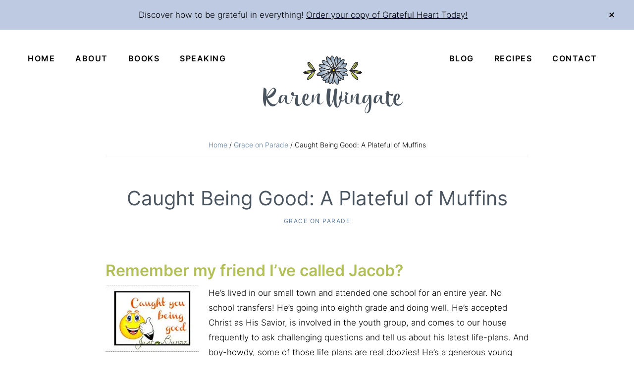

--- FILE ---
content_type: text/html; charset=UTF-8
request_url: https://karenwingate.com/caught-good-plateful-muffins/
body_size: 17511
content:
<!DOCTYPE html>
<html lang="en-US">
<head >
<meta charset="UTF-8" />
<meta name="viewport" content="width=device-width, initial-scale=1" />
<meta name='robots' content='index, follow, max-image-preview:large, max-snippet:-1, max-video-preview:-1' />
	<style>img:is([sizes="auto" i], [sizes^="auto," i]) { contain-intrinsic-size: 3000px 1500px }</style>
	
	<!-- This site is optimized with the Yoast SEO plugin v26.8 - https://yoast.com/product/yoast-seo-wordpress/ -->
	<title>Caught Being Good: A Plateful of Muffins - Karen Wingate</title>
<link rel='preconnect' href='//www.googletagmanager.com' />
<link rel='dns-prefetch' href='//www.googletagmanager.com' />

	<link rel="canonical" href="https://karenwingate.com/caught-good-plateful-muffins/" />
	<meta property="og:locale" content="en_US" />
	<meta property="og:type" content="article" />
	<meta property="og:title" content="Caught Being Good: A Plateful of Muffins - Karen Wingate" />
	<meta property="og:description" content="Remember my friend I’ve called Jacob? He’s lived in our small town and attended one school for an entire year. No school transfers! He’s going into eighth grade and doing well. He’s accepted Christ as His Savior, is involved in the youth group, and comes to our house frequently to ask challenging questions and tell us&hellip;" />
	<meta property="og:url" content="https://karenwingate.com/caught-good-plateful-muffins/" />
	<meta property="og:site_name" content="Karen Wingate" />
	<meta property="article:publisher" content="https://www.facebook.com/authorkarenwingate" />
	<meta property="article:author" content="https://www.facebook.com/authorkarenwingate" />
	<meta property="article:published_time" content="2016-06-20T14:03:52+00:00" />
	<meta property="article:modified_time" content="2016-06-20T14:28:58+00:00" />
	<meta property="og:image" content="https://eom9e4ewmz7.exactdn.com/wp-content/uploads/2016/06/caught-being-good.jpg" />
	<meta name="author" content="Karen Wingate" />
	<meta name="twitter:card" content="summary_large_image" />
	<meta name="twitter:creator" content="@kwingate715" />
	<meta name="twitter:site" content="@kwingate715" />
	<meta name="twitter:label1" content="Written by" />
	<meta name="twitter:data1" content="Karen Wingate" />
	<meta name="twitter:label2" content="Est. reading time" />
	<meta name="twitter:data2" content="4 minutes" />
	<script type="application/ld+json" class="yoast-schema-graph">{"@context":"https://schema.org","@graph":[{"@type":"Article","@id":"https://karenwingate.com/caught-good-plateful-muffins/#article","isPartOf":{"@id":"https://karenwingate.com/caught-good-plateful-muffins/"},"author":{"name":"Karen Wingate","@id":"https://karenwingate.com/#/schema/person/9c80770fc3d4e2bdafbfbb2f8b66235a"},"headline":"Caught Being Good: A Plateful of Muffins","datePublished":"2016-06-20T14:03:52+00:00","dateModified":"2016-06-20T14:28:58+00:00","mainEntityOfPage":{"@id":"https://karenwingate.com/caught-good-plateful-muffins/"},"wordCount":759,"commentCount":0,"publisher":{"@id":"https://karenwingate.com/#/schema/person/9c80770fc3d4e2bdafbfbb2f8b66235a"},"image":{"@id":"https://karenwingate.com/caught-good-plateful-muffins/#primaryimage"},"thumbnailUrl":"https://eom9e4ewmz7.exactdn.com/wp-content/uploads/2016/06/caught-being-good.jpg","keywords":["brownies","grace","Karen Wingate","muffins","random acts of kindness"],"articleSection":["Grace on Parade"],"inLanguage":"en-US","potentialAction":[{"@type":"CommentAction","name":"Comment","target":["https://karenwingate.com/caught-good-plateful-muffins/#respond"]}]},{"@type":"WebPage","@id":"https://karenwingate.com/caught-good-plateful-muffins/","url":"https://karenwingate.com/caught-good-plateful-muffins/","name":"Caught Being Good: A Plateful of Muffins - Karen Wingate","isPartOf":{"@id":"https://karenwingate.com/#website"},"primaryImageOfPage":{"@id":"https://karenwingate.com/caught-good-plateful-muffins/#primaryimage"},"image":{"@id":"https://karenwingate.com/caught-good-plateful-muffins/#primaryimage"},"thumbnailUrl":"https://eom9e4ewmz7.exactdn.com/wp-content/uploads/2016/06/caught-being-good.jpg","datePublished":"2016-06-20T14:03:52+00:00","dateModified":"2016-06-20T14:28:58+00:00","breadcrumb":{"@id":"https://karenwingate.com/caught-good-plateful-muffins/#breadcrumb"},"inLanguage":"en-US","potentialAction":[{"@type":"ReadAction","target":["https://karenwingate.com/caught-good-plateful-muffins/"]}]},{"@type":"ImageObject","inLanguage":"en-US","@id":"https://karenwingate.com/caught-good-plateful-muffins/#primaryimage","url":"https://eom9e4ewmz7.exactdn.com/wp-content/uploads/2016/06/caught-being-good.jpg?strip=all","contentUrl":"https://eom9e4ewmz7.exactdn.com/wp-content/uploads/2016/06/caught-being-good.jpg?strip=all","width":188,"height":135},{"@type":"BreadcrumbList","@id":"https://karenwingate.com/caught-good-plateful-muffins/#breadcrumb","itemListElement":[{"@type":"ListItem","position":1,"name":"Home","item":"https://karenwingate.com/"},{"@type":"ListItem","position":2,"name":"Caught Being Good: A Plateful of Muffins"}]},{"@type":"WebSite","@id":"https://karenwingate.com/#website","url":"https://karenwingate.com/","name":"Karen Wingate","description":"Spreading the fragrance of God&#039;s grace everywhere","publisher":{"@id":"https://karenwingate.com/#/schema/person/9c80770fc3d4e2bdafbfbb2f8b66235a"},"potentialAction":[{"@type":"SearchAction","target":{"@type":"EntryPoint","urlTemplate":"https://karenwingate.com/?s={search_term_string}"},"query-input":{"@type":"PropertyValueSpecification","valueRequired":true,"valueName":"search_term_string"}}],"inLanguage":"en-US"},{"@type":["Person","Organization"],"@id":"https://karenwingate.com/#/schema/person/9c80770fc3d4e2bdafbfbb2f8b66235a","name":"Karen Wingate","image":{"@type":"ImageObject","inLanguage":"en-US","@id":"https://karenwingate.com/#/schema/person/image/","url":"https://eom9e4ewmz7.exactdn.com/wp-content/uploads/2021/06/karen-wingate-logo-2021-color-website-c.png","contentUrl":"https://eom9e4ewmz7.exactdn.com/wp-content/uploads/2021/06/karen-wingate-logo-2021-color-website-c.png","width":283,"height":135,"caption":"Karen Wingate"},"logo":{"@id":"https://karenwingate.com/#/schema/person/image/"},"sameAs":["https://www.facebook.com/authorkarenwingate","https://www.instagram.com/karenawingate/","https://www.linkedin.com/in/karen-wingate-3069869/","https://www.pinterest.com/karenawingate/","https://x.com/kwingate715","https://www.youtube.com/channel/UClfHpGTo0FxbgkdAMi2NIEQ/playlists"],"url":"https://karenwingate.com/author/karen-wingate/"}]}</script>
	<!-- / Yoast SEO plugin. -->


<link rel='dns-prefetch' href='//eom9e4ewmz7.exactdn.com' />
<link rel='preconnect' href='//eom9e4ewmz7.exactdn.com' />
<link rel='preconnect' href='//eom9e4ewmz7.exactdn.com' crossorigin />
<link rel="alternate" type="application/rss+xml" title="Karen Wingate &raquo; Feed" href="https://karenwingate.com/feed/" />
<link rel="alternate" type="application/rss+xml" title="Karen Wingate &raquo; Comments Feed" href="https://karenwingate.com/comments/feed/" />
<link rel="alternate" type="application/rss+xml" title="Karen Wingate &raquo; Caught Being Good: A Plateful of Muffins Comments Feed" href="https://karenwingate.com/caught-good-plateful-muffins/feed/" />
<script>(()=>{"use strict";const e=[400,500,600,700,800,900],t=e=>`wprm-min-${e}`,n=e=>`wprm-max-${e}`,s=new Set,o="ResizeObserver"in window,r=o?new ResizeObserver((e=>{for(const t of e)c(t.target)})):null,i=.5/(window.devicePixelRatio||1);function c(s){const o=s.getBoundingClientRect().width||0;for(let r=0;r<e.length;r++){const c=e[r],a=o<=c+i;o>c+i?s.classList.add(t(c)):s.classList.remove(t(c)),a?s.classList.add(n(c)):s.classList.remove(n(c))}}function a(e){s.has(e)||(s.add(e),r&&r.observe(e),c(e))}!function(e=document){e.querySelectorAll(".wprm-recipe").forEach(a)}();if(new MutationObserver((e=>{for(const t of e)for(const e of t.addedNodes)e instanceof Element&&(e.matches?.(".wprm-recipe")&&a(e),e.querySelectorAll?.(".wprm-recipe").forEach(a))})).observe(document.documentElement,{childList:!0,subtree:!0}),!o){let e=0;addEventListener("resize",(()=>{e&&cancelAnimationFrame(e),e=requestAnimationFrame((()=>s.forEach(c)))}),{passive:!0})}})();</script><script type="text/javascript">
/* <![CDATA[ */
window._wpemojiSettings = {"baseUrl":"https:\/\/s.w.org\/images\/core\/emoji\/16.0.1\/72x72\/","ext":".png","svgUrl":"https:\/\/s.w.org\/images\/core\/emoji\/16.0.1\/svg\/","svgExt":".svg","source":{"concatemoji":"https:\/\/eom9e4ewmz7.exactdn.com\/wp-includes\/js\/wp-emoji-release.min.js?ver=e9f01a4c91bd83682677f081a72d76fd"}};
/*! This file is auto-generated */
!function(s,n){var o,i,e;function c(e){try{var t={supportTests:e,timestamp:(new Date).valueOf()};sessionStorage.setItem(o,JSON.stringify(t))}catch(e){}}function p(e,t,n){e.clearRect(0,0,e.canvas.width,e.canvas.height),e.fillText(t,0,0);var t=new Uint32Array(e.getImageData(0,0,e.canvas.width,e.canvas.height).data),a=(e.clearRect(0,0,e.canvas.width,e.canvas.height),e.fillText(n,0,0),new Uint32Array(e.getImageData(0,0,e.canvas.width,e.canvas.height).data));return t.every(function(e,t){return e===a[t]})}function u(e,t){e.clearRect(0,0,e.canvas.width,e.canvas.height),e.fillText(t,0,0);for(var n=e.getImageData(16,16,1,1),a=0;a<n.data.length;a++)if(0!==n.data[a])return!1;return!0}function f(e,t,n,a){switch(t){case"flag":return n(e,"\ud83c\udff3\ufe0f\u200d\u26a7\ufe0f","\ud83c\udff3\ufe0f\u200b\u26a7\ufe0f")?!1:!n(e,"\ud83c\udde8\ud83c\uddf6","\ud83c\udde8\u200b\ud83c\uddf6")&&!n(e,"\ud83c\udff4\udb40\udc67\udb40\udc62\udb40\udc65\udb40\udc6e\udb40\udc67\udb40\udc7f","\ud83c\udff4\u200b\udb40\udc67\u200b\udb40\udc62\u200b\udb40\udc65\u200b\udb40\udc6e\u200b\udb40\udc67\u200b\udb40\udc7f");case"emoji":return!a(e,"\ud83e\udedf")}return!1}function g(e,t,n,a){var r="undefined"!=typeof WorkerGlobalScope&&self instanceof WorkerGlobalScope?new OffscreenCanvas(300,150):s.createElement("canvas"),o=r.getContext("2d",{willReadFrequently:!0}),i=(o.textBaseline="top",o.font="600 32px Arial",{});return e.forEach(function(e){i[e]=t(o,e,n,a)}),i}function t(e){var t=s.createElement("script");t.src=e,t.defer=!0,s.head.appendChild(t)}"undefined"!=typeof Promise&&(o="wpEmojiSettingsSupports",i=["flag","emoji"],n.supports={everything:!0,everythingExceptFlag:!0},e=new Promise(function(e){s.addEventListener("DOMContentLoaded",e,{once:!0})}),new Promise(function(t){var n=function(){try{var e=JSON.parse(sessionStorage.getItem(o));if("object"==typeof e&&"number"==typeof e.timestamp&&(new Date).valueOf()<e.timestamp+604800&&"object"==typeof e.supportTests)return e.supportTests}catch(e){}return null}();if(!n){if("undefined"!=typeof Worker&&"undefined"!=typeof OffscreenCanvas&&"undefined"!=typeof URL&&URL.createObjectURL&&"undefined"!=typeof Blob)try{var e="postMessage("+g.toString()+"("+[JSON.stringify(i),f.toString(),p.toString(),u.toString()].join(",")+"));",a=new Blob([e],{type:"text/javascript"}),r=new Worker(URL.createObjectURL(a),{name:"wpTestEmojiSupports"});return void(r.onmessage=function(e){c(n=e.data),r.terminate(),t(n)})}catch(e){}c(n=g(i,f,p,u))}t(n)}).then(function(e){for(var t in e)n.supports[t]=e[t],n.supports.everything=n.supports.everything&&n.supports[t],"flag"!==t&&(n.supports.everythingExceptFlag=n.supports.everythingExceptFlag&&n.supports[t]);n.supports.everythingExceptFlag=n.supports.everythingExceptFlag&&!n.supports.flag,n.DOMReady=!1,n.readyCallback=function(){n.DOMReady=!0}}).then(function(){return e}).then(function(){var e;n.supports.everything||(n.readyCallback(),(e=n.source||{}).concatemoji?t(e.concatemoji):e.wpemoji&&e.twemoji&&(t(e.twemoji),t(e.wpemoji)))}))}((window,document),window._wpemojiSettings);
/* ]]> */
</script>
<link rel='stylesheet' id='genesis-blocks-style-css-css' href='https://eom9e4ewmz7.exactdn.com/wp-content/plugins/genesis-blocks/dist/style-blocks.build.css?ver=1765061040' type='text/css' media='all' />
<link rel='stylesheet' id='glamour-theme-css' href='https://eom9e4ewmz7.exactdn.com/wp-content/themes/restored316-glamour/style.css?ver=1.0.2' type='text/css' media='all' />
<style id='glamour-theme-inline-css' type='text/css'>


		a,
		.entry-content a,
		.entry-title a:focus,
		.entry-title a:hover,
		.genesis-nav-menu a:focus,
		.genesis-nav-menu a:hover,
		.genesis-nav-menu .current-menu-item > a,
		.genesis-nav-menu .sub-menu .current-menu-item > a:focus,
		.genesis-nav-menu .sub-menu .current-menu-item > a:hover,
		.gs-faq__question:focus,
		.gs-faq__question:hover,
		.menu-toggle:focus,
		.menu-toggle:hover,
		.sub-menu-toggle:focus,
		.sub-menu-toggle:hover {
			color: #5a7ca0;
		}

		

		a.button,
		button,
		.button,
		input[type="button"],
		input[type="reset"],
		input[type="submit"],
		input[type="reset"],
		input[type="submit"],
		.entry-content a.button,
		.entry-content a.button:focus,
		.entry-content a.button:hover,
		.widget a.button:focus,
		.widget a.button:hover,
		.site-container div.wpforms-container-full .wpforms-form button[type="submit"],
		.site-container div.wpforms-container-full .wpforms-form button[type="submit"]:hover,
		.site-container div.wpforms-container-full .wpforms-form input[type="submit"],
		.site-container div.wpforms-container-full .wpforms-form input[type="submit"]:hover,
		.site-container .wprm-recipe-jump {
			background-color: #b3bf58;
			color: #000000;
		}
			
		
		
		body.custom-bg::before,
		.nav-primary {
			background: #ffffff;
		}
			
		

		.glamour-top-banner {
			background-color: #bdcae2;
			color: #000000;
		}
		
		.glamour-top-banner a, 
		.glamour-top-banner a:focus, 
		.glamour-top-banner a:hover {
			color: #000000;
		}
		
		#glamour-top-banner-close, 
		#glamour-top-banner-close:focus, 
		#glamour-top-banner-close:hover {
			color: #000000;
		}

		
		
		.wprm-header,
		.wprm-container {
			background-color: #bdcae2 !important;
		}
		
		
</style>
<style id='wp-emoji-styles-inline-css' type='text/css'>

	img.wp-smiley, img.emoji {
		display: inline !important;
		border: none !important;
		box-shadow: none !important;
		height: 1em !important;
		width: 1em !important;
		margin: 0 0.07em !important;
		vertical-align: -0.1em !important;
		background: none !important;
		padding: 0 !important;
	}
</style>
<link rel='stylesheet' id='wp-block-library-css' href='https://eom9e4ewmz7.exactdn.com/wp-includes/css/dist/block-library/style.min.css?ver=e9f01a4c91bd83682677f081a72d76fd' type='text/css' media='all' />
<style id='classic-theme-styles-inline-css' type='text/css'>
/*! This file is auto-generated */
.wp-block-button__link{color:#fff;background-color:#32373c;border-radius:9999px;box-shadow:none;text-decoration:none;padding:calc(.667em + 2px) calc(1.333em + 2px);font-size:1.125em}.wp-block-file__button{background:#32373c;color:#fff;text-decoration:none}
</style>
<link rel='stylesheet' id='wprm-public-css' href='https://eom9e4ewmz7.exactdn.com/wp-content/plugins/wp-recipe-maker/dist/public-modern.css?ver=10.3.2' type='text/css' media='all' />
<style id='global-styles-inline-css' type='text/css'>
:root{--wp--preset--aspect-ratio--square: 1;--wp--preset--aspect-ratio--4-3: 4/3;--wp--preset--aspect-ratio--3-4: 3/4;--wp--preset--aspect-ratio--3-2: 3/2;--wp--preset--aspect-ratio--2-3: 2/3;--wp--preset--aspect-ratio--16-9: 16/9;--wp--preset--aspect-ratio--9-16: 9/16;--wp--preset--color--black: #000000;--wp--preset--color--cyan-bluish-gray: #abb8c3;--wp--preset--color--white: #ffffff;--wp--preset--color--pale-pink: #f78da7;--wp--preset--color--vivid-red: #cf2e2e;--wp--preset--color--luminous-vivid-orange: #ff6900;--wp--preset--color--luminous-vivid-amber: #fcb900;--wp--preset--color--light-green-cyan: #7bdcb5;--wp--preset--color--vivid-green-cyan: #00d084;--wp--preset--color--pale-cyan-blue: #8ed1fc;--wp--preset--color--vivid-cyan-blue: #0693e3;--wp--preset--color--vivid-purple: #9b51e0;--wp--preset--color--theme-button: #b3bf58;--wp--preset--color--theme-primary: #ffffff;--wp--preset--color--theme-secondary: #bdcae2;--wp--preset--color--theme-third: #000000;--wp--preset--gradient--vivid-cyan-blue-to-vivid-purple: linear-gradient(135deg,rgba(6,147,227,1) 0%,rgb(155,81,224) 100%);--wp--preset--gradient--light-green-cyan-to-vivid-green-cyan: linear-gradient(135deg,rgb(122,220,180) 0%,rgb(0,208,130) 100%);--wp--preset--gradient--luminous-vivid-amber-to-luminous-vivid-orange: linear-gradient(135deg,rgba(252,185,0,1) 0%,rgba(255,105,0,1) 100%);--wp--preset--gradient--luminous-vivid-orange-to-vivid-red: linear-gradient(135deg,rgba(255,105,0,1) 0%,rgb(207,46,46) 100%);--wp--preset--gradient--very-light-gray-to-cyan-bluish-gray: linear-gradient(135deg,rgb(238,238,238) 0%,rgb(169,184,195) 100%);--wp--preset--gradient--cool-to-warm-spectrum: linear-gradient(135deg,rgb(74,234,220) 0%,rgb(151,120,209) 20%,rgb(207,42,186) 40%,rgb(238,44,130) 60%,rgb(251,105,98) 80%,rgb(254,248,76) 100%);--wp--preset--gradient--blush-light-purple: linear-gradient(135deg,rgb(255,206,236) 0%,rgb(152,150,240) 100%);--wp--preset--gradient--blush-bordeaux: linear-gradient(135deg,rgb(254,205,165) 0%,rgb(254,45,45) 50%,rgb(107,0,62) 100%);--wp--preset--gradient--luminous-dusk: linear-gradient(135deg,rgb(255,203,112) 0%,rgb(199,81,192) 50%,rgb(65,88,208) 100%);--wp--preset--gradient--pale-ocean: linear-gradient(135deg,rgb(255,245,203) 0%,rgb(182,227,212) 50%,rgb(51,167,181) 100%);--wp--preset--gradient--electric-grass: linear-gradient(135deg,rgb(202,248,128) 0%,rgb(113,206,126) 100%);--wp--preset--gradient--midnight: linear-gradient(135deg,rgb(2,3,129) 0%,rgb(40,116,252) 100%);--wp--preset--font-size--small: 18px;--wp--preset--font-size--medium: 20px;--wp--preset--font-size--large: 22px;--wp--preset--font-size--x-large: 42px;--wp--preset--font-size--normal: 20px;--wp--preset--font-size--larger: 26px;--wp--preset--spacing--20: 0.44rem;--wp--preset--spacing--30: 0.67rem;--wp--preset--spacing--40: 1rem;--wp--preset--spacing--50: 1.5rem;--wp--preset--spacing--60: 2.25rem;--wp--preset--spacing--70: 3.38rem;--wp--preset--spacing--80: 5.06rem;--wp--preset--shadow--natural: 6px 6px 9px rgba(0, 0, 0, 0.2);--wp--preset--shadow--deep: 12px 12px 50px rgba(0, 0, 0, 0.4);--wp--preset--shadow--sharp: 6px 6px 0px rgba(0, 0, 0, 0.2);--wp--preset--shadow--outlined: 6px 6px 0px -3px rgba(255, 255, 255, 1), 6px 6px rgba(0, 0, 0, 1);--wp--preset--shadow--crisp: 6px 6px 0px rgba(0, 0, 0, 1);}:where(.is-layout-flex){gap: 0.5em;}:where(.is-layout-grid){gap: 0.5em;}body .is-layout-flex{display: flex;}.is-layout-flex{flex-wrap: wrap;align-items: center;}.is-layout-flex > :is(*, div){margin: 0;}body .is-layout-grid{display: grid;}.is-layout-grid > :is(*, div){margin: 0;}:where(.wp-block-columns.is-layout-flex){gap: 2em;}:where(.wp-block-columns.is-layout-grid){gap: 2em;}:where(.wp-block-post-template.is-layout-flex){gap: 1.25em;}:where(.wp-block-post-template.is-layout-grid){gap: 1.25em;}.has-black-color{color: var(--wp--preset--color--black) !important;}.has-cyan-bluish-gray-color{color: var(--wp--preset--color--cyan-bluish-gray) !important;}.has-white-color{color: var(--wp--preset--color--white) !important;}.has-pale-pink-color{color: var(--wp--preset--color--pale-pink) !important;}.has-vivid-red-color{color: var(--wp--preset--color--vivid-red) !important;}.has-luminous-vivid-orange-color{color: var(--wp--preset--color--luminous-vivid-orange) !important;}.has-luminous-vivid-amber-color{color: var(--wp--preset--color--luminous-vivid-amber) !important;}.has-light-green-cyan-color{color: var(--wp--preset--color--light-green-cyan) !important;}.has-vivid-green-cyan-color{color: var(--wp--preset--color--vivid-green-cyan) !important;}.has-pale-cyan-blue-color{color: var(--wp--preset--color--pale-cyan-blue) !important;}.has-vivid-cyan-blue-color{color: var(--wp--preset--color--vivid-cyan-blue) !important;}.has-vivid-purple-color{color: var(--wp--preset--color--vivid-purple) !important;}.has-black-background-color{background-color: var(--wp--preset--color--black) !important;}.has-cyan-bluish-gray-background-color{background-color: var(--wp--preset--color--cyan-bluish-gray) !important;}.has-white-background-color{background-color: var(--wp--preset--color--white) !important;}.has-pale-pink-background-color{background-color: var(--wp--preset--color--pale-pink) !important;}.has-vivid-red-background-color{background-color: var(--wp--preset--color--vivid-red) !important;}.has-luminous-vivid-orange-background-color{background-color: var(--wp--preset--color--luminous-vivid-orange) !important;}.has-luminous-vivid-amber-background-color{background-color: var(--wp--preset--color--luminous-vivid-amber) !important;}.has-light-green-cyan-background-color{background-color: var(--wp--preset--color--light-green-cyan) !important;}.has-vivid-green-cyan-background-color{background-color: var(--wp--preset--color--vivid-green-cyan) !important;}.has-pale-cyan-blue-background-color{background-color: var(--wp--preset--color--pale-cyan-blue) !important;}.has-vivid-cyan-blue-background-color{background-color: var(--wp--preset--color--vivid-cyan-blue) !important;}.has-vivid-purple-background-color{background-color: var(--wp--preset--color--vivid-purple) !important;}.has-black-border-color{border-color: var(--wp--preset--color--black) !important;}.has-cyan-bluish-gray-border-color{border-color: var(--wp--preset--color--cyan-bluish-gray) !important;}.has-white-border-color{border-color: var(--wp--preset--color--white) !important;}.has-pale-pink-border-color{border-color: var(--wp--preset--color--pale-pink) !important;}.has-vivid-red-border-color{border-color: var(--wp--preset--color--vivid-red) !important;}.has-luminous-vivid-orange-border-color{border-color: var(--wp--preset--color--luminous-vivid-orange) !important;}.has-luminous-vivid-amber-border-color{border-color: var(--wp--preset--color--luminous-vivid-amber) !important;}.has-light-green-cyan-border-color{border-color: var(--wp--preset--color--light-green-cyan) !important;}.has-vivid-green-cyan-border-color{border-color: var(--wp--preset--color--vivid-green-cyan) !important;}.has-pale-cyan-blue-border-color{border-color: var(--wp--preset--color--pale-cyan-blue) !important;}.has-vivid-cyan-blue-border-color{border-color: var(--wp--preset--color--vivid-cyan-blue) !important;}.has-vivid-purple-border-color{border-color: var(--wp--preset--color--vivid-purple) !important;}.has-vivid-cyan-blue-to-vivid-purple-gradient-background{background: var(--wp--preset--gradient--vivid-cyan-blue-to-vivid-purple) !important;}.has-light-green-cyan-to-vivid-green-cyan-gradient-background{background: var(--wp--preset--gradient--light-green-cyan-to-vivid-green-cyan) !important;}.has-luminous-vivid-amber-to-luminous-vivid-orange-gradient-background{background: var(--wp--preset--gradient--luminous-vivid-amber-to-luminous-vivid-orange) !important;}.has-luminous-vivid-orange-to-vivid-red-gradient-background{background: var(--wp--preset--gradient--luminous-vivid-orange-to-vivid-red) !important;}.has-very-light-gray-to-cyan-bluish-gray-gradient-background{background: var(--wp--preset--gradient--very-light-gray-to-cyan-bluish-gray) !important;}.has-cool-to-warm-spectrum-gradient-background{background: var(--wp--preset--gradient--cool-to-warm-spectrum) !important;}.has-blush-light-purple-gradient-background{background: var(--wp--preset--gradient--blush-light-purple) !important;}.has-blush-bordeaux-gradient-background{background: var(--wp--preset--gradient--blush-bordeaux) !important;}.has-luminous-dusk-gradient-background{background: var(--wp--preset--gradient--luminous-dusk) !important;}.has-pale-ocean-gradient-background{background: var(--wp--preset--gradient--pale-ocean) !important;}.has-electric-grass-gradient-background{background: var(--wp--preset--gradient--electric-grass) !important;}.has-midnight-gradient-background{background: var(--wp--preset--gradient--midnight) !important;}.has-small-font-size{font-size: var(--wp--preset--font-size--small) !important;}.has-medium-font-size{font-size: var(--wp--preset--font-size--medium) !important;}.has-large-font-size{font-size: var(--wp--preset--font-size--large) !important;}.has-x-large-font-size{font-size: var(--wp--preset--font-size--x-large) !important;}
:where(.wp-block-post-template.is-layout-flex){gap: 1.25em;}:where(.wp-block-post-template.is-layout-grid){gap: 1.25em;}
:where(.wp-block-columns.is-layout-flex){gap: 2em;}:where(.wp-block-columns.is-layout-grid){gap: 2em;}
:root :where(.wp-block-pullquote){font-size: 1.5em;line-height: 1.6;}
</style>
<link rel='stylesheet' id='tm_clicktotweet-css' href='https://eom9e4ewmz7.exactdn.com/wp-content/plugins/click-to-tweet-by-todaymade/assets/css/styles.css?ver=e9f01a4c91bd83682677f081a72d76fd' type='text/css' media='all' />
<link rel='stylesheet' id='mailerlite_forms.css-css' href='https://eom9e4ewmz7.exactdn.com/wp-content/plugins/official-mailerlite-sign-up-forms/assets/css/mailerlite_forms.css?ver=1.7.14' type='text/css' media='all' />
<link rel='stylesheet' id='mbt-style-css' href='https://eom9e4ewmz7.exactdn.com/wp-content/plugins/mybooktable/css/frontend-style.css?ver=3.5.5' type='text/css' media='all' />
<link rel='stylesheet' id='mbt-style-pack-css' href='https://eom9e4ewmz7.exactdn.com/wp-content/plugins/mybooktable-pro3/styles/blue_flat/style.css?ver=3.5.5' type='text/css' media='all' />
<link rel='stylesheet' id='mbtpro2-frontend-style-css' href='https://eom9e4ewmz7.exactdn.com/wp-content/plugins/mybooktable-pro3/includes/professional2/frontend.css?ver=3.3.8' type='text/css' media='all' />
<link rel='stylesheet' id='dashicons-css' href='https://eom9e4ewmz7.exactdn.com/wp-includes/css/dashicons.min.css?ver=e9f01a4c91bd83682677f081a72d76fd' type='text/css' media='all' />
<link rel='stylesheet' id='mbtpro3-frontend-css-css' href='https://eom9e4ewmz7.exactdn.com/wp-content/plugins/mybooktable-pro3/includes/professional3/frontend.css?ver=3.3.8' type='text/css' media='all' />
<link rel='stylesheet' id='glamour-theme-gutenberg-css' href='https://eom9e4ewmz7.exactdn.com/wp-content/themes/restored316-glamour/lib/gutenberg/front-end.css?ver=1.0.2' type='text/css' media='all' />
<style id='glamour-theme-gutenberg-inline-css' type='text/css'>
.site-container .has-theme-primary-color,
.site-container .wp-block-button .wp-block-button__link.has-theme-primary-color,
.site-container .wp-block-button.is-style-outline .wp-block-button__link.has-theme-primary-color {
	color: #ffffff;
}

.site-container .has-theme-primary-background-color,
.site-container .wp-block-button .wp-block-button__link.has-theme-primary-background-color,
.site-container .wp-block-pullquote.is-style-solid-color.has-theme-primary-background-color {
	background-color: #ffffff;
	color: #000000;
}

.site-container .has-theme-secondary-color,
.site-container .wp-block-button .wp-block-button__link.has-theme-secondary-color,
.site-container .wp-block-button.is-style-outline .wp-block-button__link.has-theme-secondary-color {
	color: #bdcae2;
}

.site-container .has-theme-secondary-background-color,
.site-container .wp-block-button .wp-block-button__link.has-theme-secondary-background-color,
.site-container .wp-block-pullquote.is-style-solid-color.has-theme-secondary-background-color {
	background-color: #bdcae2;
}

.site-container .has-theme-third-color,
.site-container .wp-block-button .wp-block-button__link.has-theme-third-color,
.site-container .wp-block-button.is-style-outline .wp-block-button__link.has-theme-third-color {
	color: #000000;
}

.site-container .has-theme-third-background-color,
.site-container .wp-block-button .wp-block-button__link.has-theme-third-background-color,
.site-container .wp-block-pullquote.is-style-solid-color.has-theme-third-background-color {
	background-color: #000000;
}

.site-container .wp-block-button.is-style-outline .wp-block-button__link {
	color: #b3bf58;
}

.site-container .has-theme-button-background-color,
.site-container .wp-block-button .wp-block-button__link.has-theme-button-background-color,
.site-container .wp-block-pullquote.is-style-solid-color.has-theme-button-background-color {
	background-color: #b3bf58;
}

.site-container .has-theme-button-color,
.site-container .wp-block-button .wp-block-button__link.has-theme-button-color,
.site-container .wp-block-pullquote.is-style-solid-color.has-theme-button-color {
	color: #b3bf58;
}

.site-container .has-theme-button-background-color,
.site-container .has-theme-button-background-color a {
	color: #000000;
}

.site-container .wp-block-button .wp-block-button__link {
	background-color: #b3bf58;
}

.wp-block-button .wp-block-button__link:not(.has-background),
.wp-block-button .wp-block-button__link:not(.has-background):focus,
.wp-block-button .wp-block-button__link:not(.has-background):hover {
	color: #000000;
}

.gb-block-post-grid header .gb-block-post-grid-title a,
.gb-block-post-grid .gb-block-post-grid-link, 
.gb-block-post-grid .gb-block-post-grid-author a, 
.gb-block-post-grid a.gb-text-link {
	color: #000000;
}

.site-container hr.wp-block-separator {
	border-top-color: #000000;
}

</style>
<link rel='stylesheet' id='simple-social-icons-font-css' href='https://eom9e4ewmz7.exactdn.com/wp-content/plugins/simple-social-icons/css/style.css?ver=4.0.0' type='text/css' media='all' />
<script type="text/javascript" src="https://eom9e4ewmz7.exactdn.com/wp-includes/js/jquery/jquery.min.js?ver=3.7.1" id="jquery-core-js"></script>
<script type="text/javascript" src="https://eom9e4ewmz7.exactdn.com/wp-includes/js/jquery/jquery-migrate.min.js?ver=3.4.1" id="jquery-migrate-js"></script>
<script type="text/javascript" src="https://eom9e4ewmz7.exactdn.com/wp-includes/js/jquery/ui/core.min.js?ver=1.13.3" id="jquery-ui-core-js"></script>
<script type="text/javascript" src="https://eom9e4ewmz7.exactdn.com/wp-includes/js/jquery/ui/accordion.min.js?ver=1.13.3" id="jquery-ui-accordion-js"></script>
<script type="text/javascript" src="https://eom9e4ewmz7.exactdn.com/wp-content/plugins/mybooktable-pro3/includes/professional3/frontend.js?ver=3.3.8" id="mbtpro3-frontend-js-js"></script>
<link rel="https://api.w.org/" href="https://karenwingate.com/wp-json/" /><link rel="alternate" title="JSON" type="application/json" href="https://karenwingate.com/wp-json/wp/v2/posts/2840" /><link rel="EditURI" type="application/rsd+xml" title="RSD" href="https://karenwingate.com/xmlrpc.php?rsd" />

<link rel='shortlink' href='https://karenwingate.com/?p=2840' />
<link rel="alternate" title="oEmbed (JSON)" type="application/json+oembed" href="https://karenwingate.com/wp-json/oembed/1.0/embed?url=https%3A%2F%2Fkarenwingate.com%2Fcaught-good-plateful-muffins%2F" />
<link rel="alternate" title="oEmbed (XML)" type="text/xml+oembed" href="https://karenwingate.com/wp-json/oembed/1.0/embed?url=https%3A%2F%2Fkarenwingate.com%2Fcaught-good-plateful-muffins%2F&#038;format=xml" />
        <!-- MailerLite Universal -->
        <script>
            (function(w,d,e,u,f,l,n){w[f]=w[f]||function(){(w[f].q=w[f].q||[])
                .push(arguments);},l=d.createElement(e),l.async=1,l.src=u,
                n=d.getElementsByTagName(e)[0],n.parentNode.insertBefore(l,n);})
            (window,document,'script','https://assets.mailerlite.com/js/universal.js','ml');
            ml('account', '348156');
            ml('enablePopups', false);
        </script>
        <!-- End MailerLite Universal -->
        <style type="text/css"> .tippy-box[data-theme~="wprm"] { background-color: #333333; color: #FFFFFF; } .tippy-box[data-theme~="wprm"][data-placement^="top"] > .tippy-arrow::before { border-top-color: #333333; } .tippy-box[data-theme~="wprm"][data-placement^="bottom"] > .tippy-arrow::before { border-bottom-color: #333333; } .tippy-box[data-theme~="wprm"][data-placement^="left"] > .tippy-arrow::before { border-left-color: #333333; } .tippy-box[data-theme~="wprm"][data-placement^="right"] > .tippy-arrow::before { border-right-color: #333333; } .tippy-box[data-theme~="wprm"] a { color: #FFFFFF; } .wprm-comment-rating svg { width: 18px !important; height: 18px !important; } img.wprm-comment-rating { width: 90px !important; height: 18px !important; } body { --comment-rating-star-color: #343434; } body { --wprm-popup-font-size: 16px; } body { --wprm-popup-background: #ffffff; } body { --wprm-popup-title: #000000; } body { --wprm-popup-content: #444444; } body { --wprm-popup-button-background: #444444; } body { --wprm-popup-button-text: #ffffff; } body { --wprm-popup-accent: #747B2D; }</style><style type="text/css">.wprm-glossary-term {color: #5A822B;text-decoration: underline;cursor: help;}</style>	<style type="text/css">
	.mbt-book .mbt-book-buybuttons .mbt-book-buybutton img { width: 172px; height: 30px; } .mbt-book .mbt-book-buybuttons .mbt-book-buybutton { padding: 4px 8px 0px 0px; }.mbt-book-archive .mbt-book .mbt-book-buybuttons .mbt-book-buybutton img { width: 172px; height: 30px; } .mbt-book-archive .mbt-book .mbt-book-buybuttons .mbt-book-buybutton { padding: 4px 8px 0px 0px; }.mbt-featured-book-widget .mbt-book-buybuttons .mbt-book-buybutton img { width: 172px; height: 30px; } .mbt-featured-book-widget .mbt-book-buybuttons .mbt-book-buybutton { padding: 4px 8px 0px 0px; }	</style>
		<script type="text/javascript">
		window.ajaxurl = "https://karenwingate.com/wp-admin/admin-ajax.php";
	</script>
<style type="text/css">.mbt-book-buybuttons .mbt-universal-buybutton { margin: 0; display: inline-block; box-sizing: border-box; }.mbt-book .mbt-book-buybuttons .mbt-universal-buybutton { font-size: 15px; line-height: 16px; padding: 6px 12px; width: 172px; min-height: 30px; }.mbt-book-archive .mbt-book .mbt-book-buybuttons .mbt-universal-buybutton { font-size: 15px; line-height: 16px; padding: 6px 12px; width: 172px; min-height: 30px; }.mbt-featured-book-widget .mbt-book-buybuttons .mbt-universal-buybutton { font-size: 15px; line-height: 16px; padding: 6px 12px; width: 172px; min-height: 30px; }</style><style type="text/css">@media only screen and (min-width: 768px) {.mbt-book-archive .mbt-book.mbt-grid-book { width: 31.034482758621%; margin-right: 3.448275862069%; }.mbt-book-archive .mbt-book.mbt-grid-book:nth-child(3n+1) { clear: left; }.mbt-book-archive .mbt-book.mbt-grid-book:nth-child(3n) { margin-right: 0; }}</style><style type="text/css"></style><style id='swis-font-css'>
@font-face{font-family:'Inter';font-style:normal;font-weight:200;font-display:swap;src:url(https://eom9e4ewmz7.exactdn.com/easyio-gfont/s/inter/v3/UcCO3FwrK3iLTeHuS_fvQtMwCp50KnMw2boKoduKmMEVuDyfMZg.ttf) format('truetype')}@font-face{font-family:'Inter';font-style:normal;font-weight:300;font-display:swap;src:url(https://eom9e4ewmz7.exactdn.com/easyio-gfont/s/inter/v3/UcCO3FwrK3iLTeHuS_fvQtMwCp50KnMw2boKoduKmMEVuOKfMZg.ttf) format('truetype')}@font-face{font-family:'Inter';font-style:normal;font-weight:400;font-display:swap;src:url(https://eom9e4ewmz7.exactdn.com/easyio-gfont/s/inter/v3/UcCO3FwrK3iLTeHuS_fvQtMwCp50KnMw2boKoduKmMEVuLyfMZg.ttf) format('truetype')}@font-face{font-family:'Inter';font-style:normal;font-weight:500;font-display:swap;src:url(https://eom9e4ewmz7.exactdn.com/easyio-gfont/s/inter/v3/UcCO3FwrK3iLTeHuS_fvQtMwCp50KnMw2boKoduKmMEVuI6fMZg.ttf) format('truetype')}@font-face{font-family:'Inter';font-style:normal;font-weight:600;font-display:swap;src:url(https://eom9e4ewmz7.exactdn.com/easyio-gfont/s/inter/v3/UcCO3FwrK3iLTeHuS_fvQtMwCp50KnMw2boKoduKmMEVuGKYMZg.ttf) format('truetype')}
</style>
<link rel="pingback" href="https://karenwingate.com/xmlrpc.php" />
<!-- Global site tag (gtag.js) - Google Analytics -->
<script async src="https://www.googletagmanager.com/gtag/js?id=UA-34327935-1"></script>
<script>
  window.dataLayer = window.dataLayer || [];
  function gtag(){dataLayer.push(arguments);}
  gtag('js', new Date());

  gtag('config', 'UA-34327935-1');
</script>

<!-- Global site tag (gtag.js) - Google Analytics -->
<script async src="https://www.googletagmanager.com/gtag/js?id=G-TQFDM8P0Y9"></script>
<script>
  window.dataLayer = window.dataLayer || [];
  function gtag(){dataLayer.push(arguments);}
  gtag('js', new Date());

  gtag('config', 'G-TQFDM8P0Y9');
</script>
<noscript><style>.lazyload[data-src]{display:none !important;}</style></noscript><style>.lazyload{background-image:none !important;}.lazyload:before{background-image:none !important;}</style><link rel="icon" href="https://eom9e4ewmz7.exactdn.com/wp-content/uploads/2021/06/cropped-favicon.png?strip=all&#038;resize=32%2C32" sizes="32x32" />
<link rel="icon" href="https://eom9e4ewmz7.exactdn.com/wp-content/uploads/2021/06/cropped-favicon.png?strip=all&#038;resize=192%2C192" sizes="192x192" />
<link rel="apple-touch-icon" href="https://eom9e4ewmz7.exactdn.com/wp-content/uploads/2021/06/cropped-favicon.png?strip=all&#038;resize=180%2C180" />
<meta name="msapplication-TileImage" content="https://eom9e4ewmz7.exactdn.com/wp-content/uploads/2021/06/cropped-favicon.png?strip=all&#038;resize=270%2C270" />
</head>
<body class="wp-singular post-template-default single single-post postid-2840 single-format-standard wp-custom-logo wp-embed-responsive wp-theme-genesis wp-child-theme-restored316-glamour header-full-width full-width-content genesis-breadcrumbs-visible genesis-singular-image-hidden genesis-footer-widgets-visible top-banner-hidden"><div class="glamour-top-banner">Discover how to be grateful in everything!  <a href="https://karenwingate.com/books/grateful-heart-60-reasons-to-give-thanks-in-all-things/">Order your copy of Grateful Heart Today!</a><button id="glamour-top-banner-close"><span class="dashicons dashicons-no-alt"></span><span class="screen-reader-text">Close Top Banner</span></button></div><div class="site-container"><ul class="genesis-skip-link"><li><a href="#genesis-content" class="screen-reader-shortcut"> Skip to main content</a></li><li><a href="#genesis-footer-widgets" class="screen-reader-shortcut"> Skip to footer</a></li></ul><header class="site-header"><div class="wrap"><nav class="nav-header-left"><ul id="menu-header-left" class="menu genesis-nav-menu js-superfish"><li id="menu-item-9763" class="menu-item menu-item-type-post_type menu-item-object-page menu-item-home menu-item-9763"><a href="https://karenwingate.com/"><span >Home</span></a></li>
<li id="menu-item-7600" class="menu-item menu-item-type-post_type menu-item-object-page menu-item-7600"><a href="https://karenwingate.com/about/"><span >About</span></a></li>
<li id="menu-item-9762" class="menu-item menu-item-type-post_type menu-item-object-page menu-item-9762"><a href="https://karenwingate.com/books/"><span >Books</span></a></li>
<li id="menu-item-7601" class="menu-item menu-item-type-post_type menu-item-object-page menu-item-has-children menu-item-7601"><a href="https://karenwingate.com/speaking/"><span >Speaking</span></a>
<ul class="sub-menu">
	<li id="menu-item-10639" class="menu-item menu-item-type-post_type menu-item-object-page menu-item-10639"><a href="https://karenwingate.com/media/"><span >Media Kit</span></a></li>
</ul>
</li>
</ul></nav><nav class="nav-header-right"><ul id="menu-header-right" class="menu genesis-nav-menu js-superfish"><li id="menu-item-7602" class="menu-item menu-item-type-post_type menu-item-object-page current_page_parent menu-item-7602"><a href="https://karenwingate.com/blog/"><span >Blog</span></a></li>
<li id="menu-item-7604" class="menu-item menu-item-type-taxonomy menu-item-object-category menu-item-7604"><a href="https://karenwingate.com/recipes/"><span >Recipes</span></a></li>
<li id="menu-item-7603" class="menu-item menu-item-type-post_type menu-item-object-page menu-item-7603"><a href="https://karenwingate.com/contact/"><span >Contact</span></a></li>
</ul></nav><div class="title-area"><a href="https://karenwingate.com/" class="custom-logo-link" rel="home"><img width="283" height="135" src="[data-uri]" class="custom-logo lazyload" alt="Karen Wingate Logo" decoding="async"   data-src="https://eom9e4ewmz7.exactdn.com/wp-content/uploads/2021/06/karen-wingate-logo-2021-color-website-c.png?strip=all" data-srcset="https://eom9e4ewmz7.exactdn.com/wp-content/uploads/2021/06/karen-wingate-logo-2021-color-website-c.png?strip=all 283w, https://eom9e4ewmz7.exactdn.com/wp-content/uploads/2021/06/karen-wingate-logo-2021-color-website-c.png?strip=all&amp;w=56 56w, https://eom9e4ewmz7.exactdn.com/wp-content/uploads/2021/06/karen-wingate-logo-2021-color-website-c.png?strip=all&amp;w=113 113w, https://eom9e4ewmz7.exactdn.com/wp-content/uploads/2021/06/karen-wingate-logo-2021-color-website-c.png?strip=all&amp;w=169 169w, https://eom9e4ewmz7.exactdn.com/wp-content/uploads/2021/06/karen-wingate-logo-2021-color-website-c.png?strip=all&amp;w=226 226w" data-sizes="auto" data-eio-rwidth="283" data-eio-rheight="135" /><noscript><img width="283" height="135" src="https://eom9e4ewmz7.exactdn.com/wp-content/uploads/2021/06/karen-wingate-logo-2021-color-website-c.png?strip=all" class="custom-logo" alt="Karen Wingate Logo" decoding="async" srcset="https://eom9e4ewmz7.exactdn.com/wp-content/uploads/2021/06/karen-wingate-logo-2021-color-website-c.png?strip=all 283w, https://eom9e4ewmz7.exactdn.com/wp-content/uploads/2021/06/karen-wingate-logo-2021-color-website-c.png?strip=all&amp;w=56 56w, https://eom9e4ewmz7.exactdn.com/wp-content/uploads/2021/06/karen-wingate-logo-2021-color-website-c.png?strip=all&amp;w=113 113w, https://eom9e4ewmz7.exactdn.com/wp-content/uploads/2021/06/karen-wingate-logo-2021-color-website-c.png?strip=all&amp;w=169 169w, https://eom9e4ewmz7.exactdn.com/wp-content/uploads/2021/06/karen-wingate-logo-2021-color-website-c.png?strip=all&amp;w=226 226w" sizes="(max-width: 283px) 100vw, 283px" data-eio="l" /></noscript></a><p class="site-title">Karen Wingate</p><p class="site-description">Spreading the fragrance of God&#039;s grace everywhere</p></div></div></header><div class="site-inner"><div class="content-sidebar-wrap"><main class="content" id="genesis-content"><div class="breadcrumb"> <span class="breadcrumb-link-wrap"><a class="breadcrumb-link" href="https://karenwingate.com/"><span class="breadcrumb-link-text-wrap">Home</span></a><meta ></span>  /  <span class="breadcrumb-link-wrap"><a class="breadcrumb-link" href="https://karenwingate.com/grace-on-parade/"><span class="breadcrumb-link-text-wrap">Grace on Parade</span></a><meta ></span>  /  Caught Being Good: A Plateful of Muffins</div><article class="post-2840 post type-post status-publish format-standard category-grace-on-parade tag-brownies tag-grace tag-karen-wingate tag-muffins tag-random-acts-of-kindness entry" aria-label="Caught Being Good: A Plateful of Muffins"><header class="entry-header"><h1 class="entry-title">Caught Being Good: A Plateful of Muffins</h1>
<p class="entry-meta"><span class="entry-categories"><a href="https://karenwingate.com/grace-on-parade/" rel="category tag">Grace on Parade</a></span></p></header><div class="entry-content"><h2><strong>Remember my friend I’ve called Jacob?</strong></h2>
<p><a href="https://eom9e4ewmz7.exactdn.com/wp-content/uploads/2016/06/caught-being-good.jpg?strip=all&w=2560"><img decoding="async" class="alignleft size-full wp-image-2841 lazyload" src="[data-uri]" alt="caught being good" width="188" height="135"   data-src="https://eom9e4ewmz7.exactdn.com/wp-content/uploads/2016/06/caught-being-good.jpg?strip=all" data-srcset="https://eom9e4ewmz7.exactdn.com/wp-content/uploads/2016/06/caught-being-good.jpg?strip=all 188w, https://eom9e4ewmz7.exactdn.com/wp-content/uploads/2016/06/caught-being-good.jpg?strip=all&amp;w=75 75w" data-sizes="auto" data-eio-rwidth="188" data-eio-rheight="135" /><noscript><img decoding="async" class="alignleft size-full wp-image-2841" src="https://eom9e4ewmz7.exactdn.com/wp-content/uploads/2016/06/caught-being-good.jpg?strip=all" alt="caught being good" width="188" height="135" srcset="https://eom9e4ewmz7.exactdn.com/wp-content/uploads/2016/06/caught-being-good.jpg?strip=all 188w, https://eom9e4ewmz7.exactdn.com/wp-content/uploads/2016/06/caught-being-good.jpg?strip=all&amp;w=75 75w" sizes="(max-width: 188px) 100vw, 188px" data-eio="l" /></noscript></a>He’s lived in our small town and attended one school for an entire year. No school transfers! He’s going into eighth grade and doing well. He’s accepted Christ as His Savior, is involved in the youth group, and comes to our house frequently to ask challenging questions and tell us about his latest life-plans. And boy-howdy, some of those life plans are real doozies! He’s a generous young man with a heart of gold. Sometimes he doesn’t use the best judgement in that generosity but oh my, his heart is in the right place. And that’s why Jacob gets my Caught Being Good award.</p>
<p>A half hour before my knitting group one Thursday evening, Jacob called me. Could he come over to my house and make brownies? The stove in his house doesn’t work. I invited him to come to the church while I was at knitting group and he could make them while we knitted in the next room. Upon arriving and getting him set up with the supplies and ingredients he didn’t have, I watched him pull out three brownie mixes from a plastic shopping bag.</p>
<p>“Who are you making all these brownies for?” I asked.<a href="https://eom9e4ewmz7.exactdn.com/wp-content/uploads/2016/06/brownies.jpg?strip=all&w=2560"><img fetchpriority="high" decoding="async" class="alignright size-full wp-image-2842 lazyload" src="[data-uri]" alt="brownies" width="225" height="225"   data-src="https://eom9e4ewmz7.exactdn.com/wp-content/uploads/2016/06/brownies.jpg?strip=all" data-srcset="https://eom9e4ewmz7.exactdn.com/wp-content/uploads/2016/06/brownies.jpg?strip=all 225w, https://eom9e4ewmz7.exactdn.com/wp-content/uploads/2016/06/brownies-150x150.jpg?strip=all 150w, https://eom9e4ewmz7.exactdn.com/wp-content/uploads/2016/06/brownies-120x120.jpg?strip=all 120w" data-sizes="auto" data-eio-rwidth="225" data-eio-rheight="225" /><noscript><img fetchpriority="high" decoding="async" class="alignright size-full wp-image-2842" src="https://eom9e4ewmz7.exactdn.com/wp-content/uploads/2016/06/brownies.jpg?strip=all" alt="brownies" width="225" height="225" srcset="https://eom9e4ewmz7.exactdn.com/wp-content/uploads/2016/06/brownies.jpg?strip=all 225w, https://eom9e4ewmz7.exactdn.com/wp-content/uploads/2016/06/brownies-150x150.jpg?strip=all 150w, https://eom9e4ewmz7.exactdn.com/wp-content/uploads/2016/06/brownies-120x120.jpg?strip=all 120w" sizes="(max-width: 225px) 100vw, 225px" data-eio="l" /></noscript></a></p>
<p>One box was for a teacher who was retiring that year. Another was to make for all the ladies in the knitting group. And the last box was for my husband and me.</p>
<p>I shouldn’t have opened my big mouth. I blurted out that I was allergic to chocolate and my husband was diabetic.</p>
<p>His face puckered and his shoulders sagged. “Maybe I shouldn’t make them for the knitting group then.”</p>
<p>“Why not?”</p>
<p>“Because you can’t eat them and that wouldn’t be fair.”</p>
<p>Oh gracious, what do I say? I tried to tell him that life often isn’t fair and it really didn’t bother me to watch people eat something I couldn’t. The fact that he even thought of us was precious enough of a gift for me. I talked faster and slicker than a used appliance salesman to persuade him to go forward. He relinquished only after he assured me he would find something else for us.</p>
<p>It came two weeks later on a Sunday morning when I was face down from eye surgery. I’d already had a revolving door of visitors and caregivers while the “Preacher Creature” was at church doing <a href="https://eom9e4ewmz7.exactdn.com/wp-content/uploads/2016/06/muffins.jpg?strip=all&w=2560"><img decoding="async" class="alignleft size-full wp-image-2843 lazyload" src="[data-uri]" alt="muffins" width="253" height="199"   data-src="https://eom9e4ewmz7.exactdn.com/wp-content/uploads/2016/06/muffins.jpg?strip=all" data-srcset="https://eom9e4ewmz7.exactdn.com/wp-content/uploads/2016/06/muffins.jpg?strip=all 253w, https://eom9e4ewmz7.exactdn.com/wp-content/uploads/2016/06/muffins.jpg?strip=all&amp;w=50 50w, https://eom9e4ewmz7.exactdn.com/wp-content/uploads/2016/06/muffins.jpg?strip=all&amp;w=101 101w, https://eom9e4ewmz7.exactdn.com/wp-content/uploads/2016/06/muffins.jpg?strip=all&amp;w=151 151w, https://eom9e4ewmz7.exactdn.com/wp-content/uploads/2016/06/muffins.jpg?strip=all&amp;w=202 202w" data-sizes="auto" data-eio-rwidth="253" data-eio-rheight="199" /><noscript><img decoding="async" class="alignleft size-full wp-image-2843" src="https://eom9e4ewmz7.exactdn.com/wp-content/uploads/2016/06/muffins.jpg?strip=all" alt="muffins" width="253" height="199" srcset="https://eom9e4ewmz7.exactdn.com/wp-content/uploads/2016/06/muffins.jpg?strip=all 253w, https://eom9e4ewmz7.exactdn.com/wp-content/uploads/2016/06/muffins.jpg?strip=all&amp;w=50 50w, https://eom9e4ewmz7.exactdn.com/wp-content/uploads/2016/06/muffins.jpg?strip=all&amp;w=101 101w, https://eom9e4ewmz7.exactdn.com/wp-content/uploads/2016/06/muffins.jpg?strip=all&amp;w=151 151w, https://eom9e4ewmz7.exactdn.com/wp-content/uploads/2016/06/muffins.jpg?strip=all&amp;w=202 202w" sizes="(max-width: 253px) 100vw, 253px" data-eio="l" /></noscript></a>his sermon thing. Between the worship service and Sunday School, the doorbell rang. One of the ladies went to the door. It was David holding a plate of muffins. The church had put out muffins from a brunch held the week before, and Jacob had take full advantage of the bounty. He proudly held out the plate of muffins, not realizing I couldn’t see them. “I picked one of every kind for you,” he said, his voice beaming with pride and enthusiasm.</p>
<p>I could envision this thirteen year old kid going down the line, filling that paper plate with muffins, and the older ladies, having no clue about his motivation, biting their lips to keep from telling him to not be so greedy. That’s probably what I would have thought. But David’s generous heart didn’t care about his reputation.</p>
<p><em><strong>He had nothing of his own to give me.</strong></em> The muffins were his for the taking. No one had put a limit on how many he could take. No one stipulated what he could do with those muffins once he put them on his plate. So he gave to me the gift of his free muffins. Like the young boy who gave away his lunch to Jesus, Jacob gave what he had to someone in need.</p>
<p>I wish I had a picture of that plate of muffins to show you. If I hadn’t been face down, under doctor’s orders to not move, I would have taken a picture. If I’d had my brain and my spirit of gratitude working that morning, I would have asked one of my helpers to take that picture. But I bet God took a picture. And I bet that picture is hanging in Heaven’s gallery of fine art. One of His little ones gave away what most teenaged boys would have inhaled in less time than it takes to unwrap one muffin.</p>
<h2><strong>Good job, Jacob. God knows who you are and He is smiling big time.</strong></h2>
<!--<rdf:RDF xmlns:rdf="http://www.w3.org/1999/02/22-rdf-syntax-ns#"
			xmlns:dc="http://purl.org/dc/elements/1.1/"
			xmlns:trackback="http://madskills.com/public/xml/rss/module/trackback/">
		<rdf:Description rdf:about="https://karenwingate.com/caught-good-plateful-muffins/"
    dc:identifier="https://karenwingate.com/caught-good-plateful-muffins/"
    dc:title="Caught Being Good: A Plateful of Muffins"
    trackback:ping="https://karenwingate.com/caught-good-plateful-muffins/trackback/" />
</rdf:RDF>-->
</div><footer class="entry-footer"><p class="entry-meta"><time class="entry-time">June 20, 2016</time> &middot; <span class="entry-comments-link"><a href="https://karenwingate.com/caught-good-plateful-muffins/#respond">Leave a Comment</a></span></p></footer></article><div class="after-entry widget-area"><section id="enews-ext-3" class="widget enews-widget"><div class="widget-wrap"><div class="enews enews-1-field"><h3 class="widgettitle widget-title">Subscribe</h3>
			<form id="subscribeenews-ext-3" class="enews-form" action="//graceonparade.us11.list-manage.com/subscribe/post?u=20bbd064c0d27a952e9d8b7b4&amp;id=b25bb6a157" method="post"
				 target="_blank" 				name="enews-ext-3"
			>
												<input type="email" value="" id="subbox" class="enews-email" aria-label="Enter your email address..." placeholder="Enter your email address..." name="EMAIL"
																																			required="required" />
								<input type="submit" value="Go" id="subbutton" class="enews-submit" />
			</form>
		</div></div></section>
</div><div class="adjacent-entry-pagination pagination"><div class="pagination-previous alignleft"><a href="https://karenwingate.com/abortion-and-grace/" rel="prev"><span class="screen-reader-text">Previous Post: </span><span class="adjacent-post-link">&#xAB; Abortion And Grace</span></a></div><div class="pagination-next alignright"><a href="https://karenwingate.com/guess-saw-today/" rel="next"><span class="screen-reader-text">Next Post: </span><span class="adjacent-post-link">Guess What I Saw Today &#xBB;</span></a></div></div><h2 class="screen-reader-text">Reader Interactions</h2>	<div id="respond" class="comment-respond">
		<h3 id="reply-title" class="comment-reply-title">Leave a Reply <small><a rel="nofollow" id="cancel-comment-reply-link" href="/caught-good-plateful-muffins/#respond" style="display:none;">Cancel reply</a></small></h3><form action="https://karenwingate.com/wp-comments-post.php" method="post" id="commentform" class="comment-form"><p class="comment-notes"><span id="email-notes">Your email address will not be published.</span> <span class="required-field-message">Required fields are marked <span class="required">*</span></span></p><div class="comment-form-wprm-rating" style="display: none">
	<label for="wprm-comment-rating-3827937769">Recipe Rating</label>	<span class="wprm-rating-stars">
		<fieldset class="wprm-comment-ratings-container" data-original-rating="0" data-current-rating="0">
			<legend>Recipe Rating</legend>
			<input aria-label="Don&#039;t rate this recipe" name="wprm-comment-rating" value="0" type="radio" onclick="WPRecipeMaker.rating.onClick(this)" style="margin-left: -21px !important; width: 24px !important; height: 24px !important;" checked="checked"><span aria-hidden="true" style="width: 120px !important; height: 24px !important;"><svg xmlns="http://www.w3.org/2000/svg" xmlns:xlink="http://www.w3.org/1999/xlink" x="0px" y="0px" width="106.66666666667px" height="16px" viewBox="0 0 160 32">
  <defs>
	<path class="wprm-star-empty" id="wprm-star-0" fill="none" stroke="#343434" stroke-width="2" stroke-linejoin="round" d="M11.99,1.94c-.35,0-.67.19-.83.51l-2.56,5.2c-.11.24-.34.4-.61.43l-5.75.83c-.35.05-.64.3-.74.64-.11.34,0,.7.22.94l4.16,4.05c.19.19.27.45.22.7l-.98,5.72c-.06.35.1.7.37.9.29.21.66.24.98.08l5.14-2.71h0c.24-.13.51-.13.75,0l5.14,2.71c.32.16.69.13.98-.08.29-.21.43-.56.37-.9l-.98-5.72h0c-.05-.26.05-.53.22-.7l4.16-4.05h0c.26-.24.34-.61.22-.94s-.4-.58-.74-.64l-5.75-.83c-.26-.03-.48-.21-.61-.43l-2.56-5.2c-.16-.32-.48-.53-.83-.51,0,0-.02,0-.02,0Z"/>
  </defs>
	<use xlink:href="#wprm-star-0" x="4" y="4" />
	<use xlink:href="#wprm-star-0" x="36" y="4" />
	<use xlink:href="#wprm-star-0" x="68" y="4" />
	<use xlink:href="#wprm-star-0" x="100" y="4" />
	<use xlink:href="#wprm-star-0" x="132" y="4" />
</svg></span><br><input aria-label="Rate this recipe 1 out of 5 stars" name="wprm-comment-rating" value="1" type="radio" onclick="WPRecipeMaker.rating.onClick(this)" style="width: 24px !important; height: 24px !important;"><span aria-hidden="true" style="width: 120px !important; height: 24px !important;"><svg xmlns="http://www.w3.org/2000/svg" xmlns:xlink="http://www.w3.org/1999/xlink" x="0px" y="0px" width="106.66666666667px" height="16px" viewBox="0 0 160 32">
  <defs>
	<path class="wprm-star-empty" id="wprm-star-empty-1" fill="none" stroke="#343434" stroke-width="2" stroke-linejoin="round" d="M11.99,1.94c-.35,0-.67.19-.83.51l-2.56,5.2c-.11.24-.34.4-.61.43l-5.75.83c-.35.05-.64.3-.74.64-.11.34,0,.7.22.94l4.16,4.05c.19.19.27.45.22.7l-.98,5.72c-.06.35.1.7.37.9.29.21.66.24.98.08l5.14-2.71h0c.24-.13.51-.13.75,0l5.14,2.71c.32.16.69.13.98-.08.29-.21.43-.56.37-.9l-.98-5.72h0c-.05-.26.05-.53.22-.7l4.16-4.05h0c.26-.24.34-.61.22-.94s-.4-.58-.74-.64l-5.75-.83c-.26-.03-.48-.21-.61-.43l-2.56-5.2c-.16-.32-.48-.53-.83-.51,0,0-.02,0-.02,0Z"/>
	<path class="wprm-star-full" id="wprm-star-full-1" fill="#343434" stroke="#343434" stroke-width="2" stroke-linejoin="round" d="M11.99,1.94c-.35,0-.67.19-.83.51l-2.56,5.2c-.11.24-.34.4-.61.43l-5.75.83c-.35.05-.64.3-.74.64-.11.34,0,.7.22.94l4.16,4.05c.19.19.27.45.22.7l-.98,5.72c-.06.35.1.7.37.9.29.21.66.24.98.08l5.14-2.71h0c.24-.13.51-.13.75,0l5.14,2.71c.32.16.69.13.98-.08.29-.21.43-.56.37-.9l-.98-5.72h0c-.05-.26.05-.53.22-.7l4.16-4.05h0c.26-.24.34-.61.22-.94s-.4-.58-.74-.64l-5.75-.83c-.26-.03-.48-.21-.61-.43l-2.56-5.2c-.16-.32-.48-.53-.83-.51,0,0-.02,0-.02,0Z"/>
  </defs>
	<use xlink:href="#wprm-star-full-1" x="4" y="4" />
	<use xlink:href="#wprm-star-empty-1" x="36" y="4" />
	<use xlink:href="#wprm-star-empty-1" x="68" y="4" />
	<use xlink:href="#wprm-star-empty-1" x="100" y="4" />
	<use xlink:href="#wprm-star-empty-1" x="132" y="4" />
</svg></span><br><input aria-label="Rate this recipe 2 out of 5 stars" name="wprm-comment-rating" value="2" type="radio" onclick="WPRecipeMaker.rating.onClick(this)" style="width: 24px !important; height: 24px !important;"><span aria-hidden="true" style="width: 120px !important; height: 24px !important;"><svg xmlns="http://www.w3.org/2000/svg" xmlns:xlink="http://www.w3.org/1999/xlink" x="0px" y="0px" width="106.66666666667px" height="16px" viewBox="0 0 160 32">
  <defs>
	<path class="wprm-star-empty" id="wprm-star-empty-2" fill="none" stroke="#343434" stroke-width="2" stroke-linejoin="round" d="M11.99,1.94c-.35,0-.67.19-.83.51l-2.56,5.2c-.11.24-.34.4-.61.43l-5.75.83c-.35.05-.64.3-.74.64-.11.34,0,.7.22.94l4.16,4.05c.19.19.27.45.22.7l-.98,5.72c-.06.35.1.7.37.9.29.21.66.24.98.08l5.14-2.71h0c.24-.13.51-.13.75,0l5.14,2.71c.32.16.69.13.98-.08.29-.21.43-.56.37-.9l-.98-5.72h0c-.05-.26.05-.53.22-.7l4.16-4.05h0c.26-.24.34-.61.22-.94s-.4-.58-.74-.64l-5.75-.83c-.26-.03-.48-.21-.61-.43l-2.56-5.2c-.16-.32-.48-.53-.83-.51,0,0-.02,0-.02,0Z"/>
	<path class="wprm-star-full" id="wprm-star-full-2" fill="#343434" stroke="#343434" stroke-width="2" stroke-linejoin="round" d="M11.99,1.94c-.35,0-.67.19-.83.51l-2.56,5.2c-.11.24-.34.4-.61.43l-5.75.83c-.35.05-.64.3-.74.64-.11.34,0,.7.22.94l4.16,4.05c.19.19.27.45.22.7l-.98,5.72c-.06.35.1.7.37.9.29.21.66.24.98.08l5.14-2.71h0c.24-.13.51-.13.75,0l5.14,2.71c.32.16.69.13.98-.08.29-.21.43-.56.37-.9l-.98-5.72h0c-.05-.26.05-.53.22-.7l4.16-4.05h0c.26-.24.34-.61.22-.94s-.4-.58-.74-.64l-5.75-.83c-.26-.03-.48-.21-.61-.43l-2.56-5.2c-.16-.32-.48-.53-.83-.51,0,0-.02,0-.02,0Z"/>
  </defs>
	<use xlink:href="#wprm-star-full-2" x="4" y="4" />
	<use xlink:href="#wprm-star-full-2" x="36" y="4" />
	<use xlink:href="#wprm-star-empty-2" x="68" y="4" />
	<use xlink:href="#wprm-star-empty-2" x="100" y="4" />
	<use xlink:href="#wprm-star-empty-2" x="132" y="4" />
</svg></span><br><input aria-label="Rate this recipe 3 out of 5 stars" name="wprm-comment-rating" value="3" type="radio" onclick="WPRecipeMaker.rating.onClick(this)" style="width: 24px !important; height: 24px !important;"><span aria-hidden="true" style="width: 120px !important; height: 24px !important;"><svg xmlns="http://www.w3.org/2000/svg" xmlns:xlink="http://www.w3.org/1999/xlink" x="0px" y="0px" width="106.66666666667px" height="16px" viewBox="0 0 160 32">
  <defs>
	<path class="wprm-star-empty" id="wprm-star-empty-3" fill="none" stroke="#343434" stroke-width="2" stroke-linejoin="round" d="M11.99,1.94c-.35,0-.67.19-.83.51l-2.56,5.2c-.11.24-.34.4-.61.43l-5.75.83c-.35.05-.64.3-.74.64-.11.34,0,.7.22.94l4.16,4.05c.19.19.27.45.22.7l-.98,5.72c-.06.35.1.7.37.9.29.21.66.24.98.08l5.14-2.71h0c.24-.13.51-.13.75,0l5.14,2.71c.32.16.69.13.98-.08.29-.21.43-.56.37-.9l-.98-5.72h0c-.05-.26.05-.53.22-.7l4.16-4.05h0c.26-.24.34-.61.22-.94s-.4-.58-.74-.64l-5.75-.83c-.26-.03-.48-.21-.61-.43l-2.56-5.2c-.16-.32-.48-.53-.83-.51,0,0-.02,0-.02,0Z"/>
	<path class="wprm-star-full" id="wprm-star-full-3" fill="#343434" stroke="#343434" stroke-width="2" stroke-linejoin="round" d="M11.99,1.94c-.35,0-.67.19-.83.51l-2.56,5.2c-.11.24-.34.4-.61.43l-5.75.83c-.35.05-.64.3-.74.64-.11.34,0,.7.22.94l4.16,4.05c.19.19.27.45.22.7l-.98,5.72c-.06.35.1.7.37.9.29.21.66.24.98.08l5.14-2.71h0c.24-.13.51-.13.75,0l5.14,2.71c.32.16.69.13.98-.08.29-.21.43-.56.37-.9l-.98-5.72h0c-.05-.26.05-.53.22-.7l4.16-4.05h0c.26-.24.34-.61.22-.94s-.4-.58-.74-.64l-5.75-.83c-.26-.03-.48-.21-.61-.43l-2.56-5.2c-.16-.32-.48-.53-.83-.51,0,0-.02,0-.02,0Z"/>
  </defs>
	<use xlink:href="#wprm-star-full-3" x="4" y="4" />
	<use xlink:href="#wprm-star-full-3" x="36" y="4" />
	<use xlink:href="#wprm-star-full-3" x="68" y="4" />
	<use xlink:href="#wprm-star-empty-3" x="100" y="4" />
	<use xlink:href="#wprm-star-empty-3" x="132" y="4" />
</svg></span><br><input aria-label="Rate this recipe 4 out of 5 stars" name="wprm-comment-rating" value="4" type="radio" onclick="WPRecipeMaker.rating.onClick(this)" style="width: 24px !important; height: 24px !important;"><span aria-hidden="true" style="width: 120px !important; height: 24px !important;"><svg xmlns="http://www.w3.org/2000/svg" xmlns:xlink="http://www.w3.org/1999/xlink" x="0px" y="0px" width="106.66666666667px" height="16px" viewBox="0 0 160 32">
  <defs>
	<path class="wprm-star-empty" id="wprm-star-empty-4" fill="none" stroke="#343434" stroke-width="2" stroke-linejoin="round" d="M11.99,1.94c-.35,0-.67.19-.83.51l-2.56,5.2c-.11.24-.34.4-.61.43l-5.75.83c-.35.05-.64.3-.74.64-.11.34,0,.7.22.94l4.16,4.05c.19.19.27.45.22.7l-.98,5.72c-.06.35.1.7.37.9.29.21.66.24.98.08l5.14-2.71h0c.24-.13.51-.13.75,0l5.14,2.71c.32.16.69.13.98-.08.29-.21.43-.56.37-.9l-.98-5.72h0c-.05-.26.05-.53.22-.7l4.16-4.05h0c.26-.24.34-.61.22-.94s-.4-.58-.74-.64l-5.75-.83c-.26-.03-.48-.21-.61-.43l-2.56-5.2c-.16-.32-.48-.53-.83-.51,0,0-.02,0-.02,0Z"/>
	<path class="wprm-star-full" id="wprm-star-full-4" fill="#343434" stroke="#343434" stroke-width="2" stroke-linejoin="round" d="M11.99,1.94c-.35,0-.67.19-.83.51l-2.56,5.2c-.11.24-.34.4-.61.43l-5.75.83c-.35.05-.64.3-.74.64-.11.34,0,.7.22.94l4.16,4.05c.19.19.27.45.22.7l-.98,5.72c-.06.35.1.7.37.9.29.21.66.24.98.08l5.14-2.71h0c.24-.13.51-.13.75,0l5.14,2.71c.32.16.69.13.98-.08.29-.21.43-.56.37-.9l-.98-5.72h0c-.05-.26.05-.53.22-.7l4.16-4.05h0c.26-.24.34-.61.22-.94s-.4-.58-.74-.64l-5.75-.83c-.26-.03-.48-.21-.61-.43l-2.56-5.2c-.16-.32-.48-.53-.83-.51,0,0-.02,0-.02,0Z"/>
  </defs>
	<use xlink:href="#wprm-star-full-4" x="4" y="4" />
	<use xlink:href="#wprm-star-full-4" x="36" y="4" />
	<use xlink:href="#wprm-star-full-4" x="68" y="4" />
	<use xlink:href="#wprm-star-full-4" x="100" y="4" />
	<use xlink:href="#wprm-star-empty-4" x="132" y="4" />
</svg></span><br><input aria-label="Rate this recipe 5 out of 5 stars" name="wprm-comment-rating" value="5" type="radio" onclick="WPRecipeMaker.rating.onClick(this)" id="wprm-comment-rating-3827937769" style="width: 24px !important; height: 24px !important;"><span aria-hidden="true" style="width: 120px !important; height: 24px !important;"><svg xmlns="http://www.w3.org/2000/svg" xmlns:xlink="http://www.w3.org/1999/xlink" x="0px" y="0px" width="106.66666666667px" height="16px" viewBox="0 0 160 32">
  <defs>
	<path class="wprm-star-full" id="wprm-star-5" fill="#343434" stroke="#343434" stroke-width="2" stroke-linejoin="round" d="M11.99,1.94c-.35,0-.67.19-.83.51l-2.56,5.2c-.11.24-.34.4-.61.43l-5.75.83c-.35.05-.64.3-.74.64-.11.34,0,.7.22.94l4.16,4.05c.19.19.27.45.22.7l-.98,5.72c-.06.35.1.7.37.9.29.21.66.24.98.08l5.14-2.71h0c.24-.13.51-.13.75,0l5.14,2.71c.32.16.69.13.98-.08.29-.21.43-.56.37-.9l-.98-5.72h0c-.05-.26.05-.53.22-.7l4.16-4.05h0c.26-.24.34-.61.22-.94s-.4-.58-.74-.64l-5.75-.83c-.26-.03-.48-.21-.61-.43l-2.56-5.2c-.16-.32-.48-.53-.83-.51,0,0-.02,0-.02,0Z"/>
  </defs>
	<use xlink:href="#wprm-star-5" x="4" y="4" />
	<use xlink:href="#wprm-star-5" x="36" y="4" />
	<use xlink:href="#wprm-star-5" x="68" y="4" />
	<use xlink:href="#wprm-star-5" x="100" y="4" />
	<use xlink:href="#wprm-star-5" x="132" y="4" />
</svg></span>		</fieldset>
	</span>
</div>
<p class="comment-form-comment"><label for="comment">Comment <span class="required">*</span></label> <textarea autocomplete="new-password"  id="a571599498"  name="a571599498"   cols="45" rows="8" maxlength="65525" required></textarea><textarea id="comment" aria-label="hp-comment" aria-hidden="true" name="comment" autocomplete="new-password" style="padding:0 !important;clip:rect(1px, 1px, 1px, 1px) !important;position:absolute !important;white-space:nowrap !important;height:1px !important;width:1px !important;overflow:hidden !important;" tabindex="-1"></textarea><script data-noptimize>document.getElementById("comment").setAttribute( "id", "a4fdc425e48e93328a20f1d21af6cfeb" );document.getElementById("a571599498").setAttribute( "id", "comment" );</script></p><p style="clear: both;" class="subscribe-to-comments">
			<input type="checkbox" name="subscribe" id="subscribe" value="subscribe" style="width: auto;" />
			<label for="subscribe">Notify me of followup comments via e-mail</label>
			</p><p class="comment-form-author"><label for="author">Name <span class="required">*</span></label> <input id="author" name="author" type="text" value="" size="30" maxlength="245" autocomplete="name" required /></p>
<p class="comment-form-email"><label for="email">Email <span class="required">*</span></label> <input id="email" name="email" type="email" value="" size="30" maxlength="100" aria-describedby="email-notes" autocomplete="email" required /></p>
<p class="comment-form-url"><label for="url">Website</label> <input id="url" name="url" type="url" value="" size="30" maxlength="200" autocomplete="url" /></p>
<p class="form-submit"><input name="submit" type="submit" id="submit" class="submit" value="Post Comment" /> <input type='hidden' name='comment_post_ID' value='2840' id='comment_post_ID' />
<input type='hidden' name='comment_parent' id='comment_parent' value='0' />
</p></form>	</div><!-- #respond -->
	</main></div></div><div class="footer-widgets" id="genesis-footer-widgets"><h2 class="genesis-sidebar-title screen-reader-text">Footer</h2><div class="wrap"><div class="widget-area footer-widgets-1 footer-widget-area"><section id="simple-social-icons-3" class="widget simple-social-icons"><div class="widget-wrap"><h3 class="widgettitle widget-title">Follow Me on Social Media</h3>
<ul class="aligncenter"><li class="ssi-facebook"><a href="https://www.facebook.com/authorkarenwingate" ><svg role="img" class="social-facebook" aria-labelledby="social-facebook-3"><title id="social-facebook-3">Facebook</title><use xlink:href="https://karenwingate.com/wp-content/plugins/simple-social-icons/symbol-defs.svg#social-facebook"></use></svg></a></li><li class="ssi-instagram"><a href="https://www.instagram.com/karenawingate/" ><svg role="img" class="social-instagram" aria-labelledby="social-instagram-3"><title id="social-instagram-3">Instagram</title><use xlink:href="https://karenwingate.com/wp-content/plugins/simple-social-icons/symbol-defs.svg#social-instagram"></use></svg></a></li><li class="ssi-linkedin"><a href="https://www.linkedin.com/in/karen-wingate-3069869/" ><svg role="img" class="social-linkedin" aria-labelledby="social-linkedin-3"><title id="social-linkedin-3">LinkedIn</title><use xlink:href="https://karenwingate.com/wp-content/plugins/simple-social-icons/symbol-defs.svg#social-linkedin"></use></svg></a></li><li class="ssi-pinterest"><a href="https://www.pinterest.com/karenawingate/" ><svg role="img" class="social-pinterest" aria-labelledby="social-pinterest-3"><title id="social-pinterest-3">Pinterest</title><use xlink:href="https://karenwingate.com/wp-content/plugins/simple-social-icons/symbol-defs.svg#social-pinterest"></use></svg></a></li><li class="ssi-twitter"><a href="https://twitter.com/kwingate715" ><svg role="img" class="social-twitter" aria-labelledby="social-twitter-3"><title id="social-twitter-3">Twitter</title><use xlink:href="https://karenwingate.com/wp-content/plugins/simple-social-icons/symbol-defs.svg#social-twitter"></use></svg></a></li><li class="ssi-youtube"><a href="https://www.youtube.com/channel/UClfHpGTo0FxbgkdAMi2NIEQ/playlists" ><svg role="img" class="social-youtube" aria-labelledby="social-youtube-3"><title id="social-youtube-3">YouTube</title><use xlink:href="https://karenwingate.com/wp-content/plugins/simple-social-icons/symbol-defs.svg#social-youtube"></use></svg></a></li></ul></div></section>
</div><div class="widget-area footer-widgets-2 footer-widget-area"><section id="custom_html-6" class="widget_text widget widget_custom_html"><div class="widget_text widget-wrap"><div class="textwidget custom-html-widget"><b><center><p>“I am confident of this: I will see the goodness of the Lord in the land of the living.”<br>
	- Ps. 27:13 NIV</p></center></b></div></div></section>
</div><div class="widget-area footer-widgets-3 footer-widget-area"><section id="text-6" class="widget widget_text"><div class="widget-wrap"><h3 class="widgettitle widget-title">Let’s Connect</h3>
			<div class="textwidget"><p>Get some good news in your inbox every month. Let’s share together what God is doing.</p>
</div>
		</div></section>
<section id="mailerlite_widget-2" class="widget widget_mailerlite_widget"><div class="widget-wrap">                <div class="ml-embedded" data-form="QfJ84H"></div>
            </div></section>
</div></div></div><footer class="site-footer"><div class="wrap"><nav class="nav-footer"><ul id="menu-footer-nav" class="menu genesis-nav-menu js-superfish"><li id="menu-item-7025" class="menu-item menu-item-type-post_type menu-item-object-page menu-item-7025"><a href="https://karenwingate.com/website-disclaimer/"><span >Disclaimer</span></a></li>
<li id="menu-item-7026" class="menu-item menu-item-type-post_type menu-item-object-page menu-item-7026"><a href="https://karenwingate.com/privacy-policy/"><span >Privacy Policy</span></a></li>
<li id="menu-item-7027" class="menu-item menu-item-type-post_type menu-item-object-page menu-item-7027"><a href="https://karenwingate.com/website-terms-of-use/"><span >Terms of Use</span></a></li>
<li id="menu-item-7023" class="menu-item menu-item-type-post_type menu-item-object-page menu-item-7023"><a href="https://karenwingate.com/contact/"><span >Contact</span></a></li>
</ul></nav><p>Copyright &#xA9;&nbsp;2026 · <a href="https://karenwingate.com">Karen Wingate</a> · Designed and Hosted by <a href="http://www.coastalwaterscreative.com" title="Local Business Websites and Digital Marketing">Coastal Waters Creative</a></p></div></footer></div><script type="speculationrules">
{"prefetch":[{"source":"document","where":{"and":[{"href_matches":"\/*"},{"not":{"href_matches":["\/wp-*.php","\/wp-admin\/*","\/wp-content\/uploads\/*","\/wp-content\/*","\/wp-content\/plugins\/*","\/wp-content\/themes\/restored316-glamour\/*","\/wp-content\/themes\/genesis\/*","\/*\\?(.+)"]}},{"not":{"selector_matches":"a[rel~=\"nofollow\"]"}},{"not":{"selector_matches":".no-prefetch, .no-prefetch a"}}]},"eagerness":"conservative"}]}
</script>
			<script>
				// Used by Gallery Custom Links to handle tenacious Lightboxes
				//jQuery(document).ready(function () {

					function mgclInit() {
						
						// In jQuery:
						// if (jQuery.fn.off) {
						// 	jQuery('.no-lightbox, .no-lightbox img').off('click'); // jQuery 1.7+
						// }
						// else {
						// 	jQuery('.no-lightbox, .no-lightbox img').unbind('click'); // < jQuery 1.7
						// }

						// 2022/10/24: In Vanilla JS
						var elements = document.querySelectorAll('.no-lightbox, .no-lightbox img');
						for (var i = 0; i < elements.length; i++) {
						 	elements[i].onclick = null;
						}


						// In jQuery:
						//jQuery('a.no-lightbox').click(mgclOnClick);

						// 2022/10/24: In Vanilla JS:
						var elements = document.querySelectorAll('a.no-lightbox');
						for (var i = 0; i < elements.length; i++) {
						 	elements[i].onclick = mgclOnClick;
						}

						// in jQuery:
						// if (jQuery.fn.off) {
						// 	jQuery('a.set-target').off('click'); // jQuery 1.7+
						// }
						// else {
						// 	jQuery('a.set-target').unbind('click'); // < jQuery 1.7
						// }
						// jQuery('a.set-target').click(mgclOnClick);

						// 2022/10/24: In Vanilla JS:
						var elements = document.querySelectorAll('a.set-target');
						for (var i = 0; i < elements.length; i++) {
						 	elements[i].onclick = mgclOnClick;
						}
					}

					function mgclOnClick() {
						if (!this.target || this.target == '' || this.target == '_self')
							window.location = this.href;
						else
							window.open(this.href,this.target);
						return false;
					}

					// From WP Gallery Custom Links
					// Reduce the number of  conflicting lightboxes
					function mgclAddLoadEvent(func) {
						var oldOnload = window.onload;
						if (typeof window.onload != 'function') {
							window.onload = func;
						} else {
							window.onload = function() {
								oldOnload();
								func();
							}
						}
					}

					mgclAddLoadEvent(mgclInit);
					mgclInit();

				//});
			</script>
			<script type="text/javascript">
		function genesisBlocksShare( url, title, w, h ){
			var left = ( window.innerWidth / 2 )-( w / 2 );
			var top  = ( window.innerHeight / 2 )-( h / 2 );
			return window.open(url, title, 'toolbar=no, location=no, directories=no, status=no, menubar=no, scrollbars=no, resizable=no, copyhistory=no, width=600, height=600, top='+top+', left='+left);
		}
	</script>
	<style type="text/css" media="screen">#simple-social-icons-3 ul li a, #simple-social-icons-3 ul li a:hover, #simple-social-icons-3 ul li a:focus { background-color: #a0ac48 !important; border-radius: 0px; color: #ffffff !important; border: 0px #ffffff solid !important; font-size: 21px; padding: 11px; }  #simple-social-icons-3 ul li a:hover, #simple-social-icons-3 ul li a:focus { background-color: #000000 !important; border-color: #ffffff !important; color: #ffffff !important; }  #simple-social-icons-3 ul li a:focus { outline: 1px dotted #000000 !important; }</style><script type="text/javascript" id="eio-lazy-load-js-before">
/* <![CDATA[ */
var eio_lazy_vars = {"exactdn_domain":"eom9e4ewmz7.exactdn.com","skip_autoscale":0,"bg_min_dpr":1.100000000000000088817841970012523233890533447265625,"threshold":0,"use_dpr":1};
/* ]]> */
</script>
<script type="text/javascript" src="https://eom9e4ewmz7.exactdn.com/wp-content/plugins/ewww-image-optimizer/includes/lazysizes.min.js?ver=831" id="eio-lazy-load-js" async="async" data-wp-strategy="async"></script>
<script type="text/javascript" src="https://eom9e4ewmz7.exactdn.com/wp-content/plugins/genesis-blocks/dist/assets/js/dismiss.js?ver=1765061040" id="genesis-blocks-dismiss-js-js"></script>
<script type="text/javascript" src="https://eom9e4ewmz7.exactdn.com/wp-includes/js/comment-reply.min.js?ver=e9f01a4c91bd83682677f081a72d76fd" id="comment-reply-js" async="async" data-wp-strategy="async"></script>
<script type="text/javascript" src="https://eom9e4ewmz7.exactdn.com/wp-includes/js/hoverIntent.min.js?ver=1.10.2" id="hoverIntent-js"></script>
<script type="text/javascript" src="https://eom9e4ewmz7.exactdn.com/wp-content/themes/genesis/lib/js/menu/superfish.min.js?ver=1.7.10" id="superfish-js"></script>
<script type="text/javascript" src="https://eom9e4ewmz7.exactdn.com/wp-content/themes/genesis/lib/js/menu/superfish.args.min.js?ver=3.6.1" id="superfish-args-js"></script>
<script type="text/javascript" src="https://eom9e4ewmz7.exactdn.com/wp-content/themes/genesis/lib/js/skip-links.min.js?ver=3.6.1" id="skip-links-js"></script>
<script type="text/javascript" src="https://eom9e4ewmz7.exactdn.com/wp-content/themes/restored316-glamour/js/block-effects.js?ver=1.0.0" id="glamour-block-effects-js"></script>
<script type="text/javascript" id="glamour-theme-responsive-menu-js-extra">
/* <![CDATA[ */
var genesis_responsive_menu = {"mainMenu":"Menu","menuIconClass":"dashicons-before dashicons-menu","subMenu":"Submenu","subMenuIconsClass":"dashicons-before dashicons-arrow-down-alt2","menuClasses":{"combine":[".nav-primary",".nav-header",".nav-header-left",".nav-header-right",".nav-secondary"],"others":[".nav-footer"]}};
/* ]]> */
</script>
<script type="text/javascript" src="https://eom9e4ewmz7.exactdn.com/wp-content/themes/restored316-glamour/js/responsive-menus.min.js?ver=1.0.2" id="glamour-theme-responsive-menu-js"></script>
<script type="text/javascript" src="https://eom9e4ewmz7.exactdn.com/wp-content/themes/restored316-glamour/js/smooth-scroll.js?ver=1.0.2" id="glamour-theme-smooth-scroll-js"></script>
<script type="text/javascript" src="https://eom9e4ewmz7.exactdn.com/wp-content/themes/restored316-glamour/js/top-banner.js?ver=/home/gparade/public_html/wp-content/themes/restored316-glamour" id="top-banner-js-js"></script>
</body></html>


--- FILE ---
content_type: text/css; charset=UTF-8
request_url: https://eom9e4ewmz7.exactdn.com/wp-content/plugins/mybooktable-pro3/includes/professional3/frontend.css?ver=3.3.8
body_size: 1620
content:
.mbt-book .mbt-book-email-updates{text-align:center}.mbt-book .mbt-book-email-updates input[type="email"],.mbt-book .mbt-book-email-updates input[type="text"]{width:auto;font-size:1em;font-weight:400;padding:.4em .5em;line-height:1.42857;color:#555;background-color:#fff;background-image:none;border:1px solid #ccc;border-radius:4px;box-shadow:inset 0 1px 1px rgb(0 0 0 / .075)}.mbt-book .mbt-book-email-updates input[type="submit"]{font-size:1em;padding:.4em .8em;line-height:1.42857;font-weight:400;color:#7c7c7c;background-color:#e6e6e6;background-repeat:repeat-x;background-image:-moz-linear-gradient(top,#f4f4f4,#e6e6e6);background-image:-ms-linear-gradient(top,#f4f4f4,#e6e6e6);background-image:-webkit-linear-gradient(top,#f4f4f4,#e6e6e6);background-image:-o-linear-gradient(top,#f4f4f4,#e6e6e6);background-image:linear-gradient(top,#f4f4f4,#e6e6e6);border:1px solid #d2d2d2;border-radius:3px;box-shadow:0 1px 2px rgb(64 64 64 / .1);outline:none}.mbt-book .mbt-book-email-updates input[type="submit"]:hover{color:#5e5e5e;background-color:#ebebeb;background-repeat:repeat-x;background-image:-moz-linear-gradient(top,#f9f9f9,#ebebeb);background-image:-ms-linear-gradient(top,#f9f9f9,#ebebeb);background-image:-webkit-linear-gradient(top,#f9f9f9,#ebebeb);background-image:-o-linear-gradient(top,#f9f9f9,#ebebeb);background-image:linear-gradient(top,#f9f9f9,#ebebeb)}.mbt-book .mbt-book-email-updates input[type="submit"]:active{color:#757575;background-color:#e1e1e1;background-repeat:repeat-x;background-image:-moz-linear-gradient(top,#ebebeb,#e1e1e1);background-image:-ms-linear-gradient(top,#ebebeb,#e1e1e1);background-image:-webkit-linear-gradient(top,#ebebeb,#e1e1e1);background-image:-o-linear-gradient(top,#ebebeb,#e1e1e1);background-image:linear-gradient(top,#ebebeb,#e1e1e1);box-shadow:inset 0 0 8px 2px #c6c6c6,0 1px 0 0 #f4f4f4;border-color:#fff0}.mbt-book.mbt-book-single.mbt-display-mode-storefront .mbt-book-email-updates-section{font-size:13px;background:#F8F8F8;border:1px solid #E1E3E3;border-radius:2px;box-sizing:border-box;padding:15px 20px;text-align:center}.mbt-book.mbt-book-single.mbt-display-mode-storefront .mbt-book-email-updates-section .mbt-book-section-title{font-size:16px;font-weight:700;color:#484949;padding-bottom:10px}body.mbt_book-display-mode-landingpage{margin:0;padding:0}.mbt-book.mbt-book-single.mbt-display-mode-landingpage{padding:0;margin:0;font-size:20px;color:#111;font-family:Arial,Helvetica,sans-serif}.mbt-book.mbt-book-single.mbt-display-mode-landingpage a{color:inherit;text-decoration:underline}.mbt-book.mbt-book-single.mbt-display-mode-landingpage .mbt-book-section{background:#fff}.mbt-book.mbt-book-single.mbt-display-mode-landingpage .mbt-book-section:nth-of-type(2n){background:#ddd}.mbt-book.mbt-book-single.mbt-display-mode-landingpage .mbt-book-section-content{margin-right:auto;margin-left:auto;min-height:100px;padding:4% 15px;font-size:inherit;line-height:1}@media (max-width:782px){.mbt-book.mbt-book-single.mbt-display-mode-landingpage .mbt-book-section-content{padding:15px;font-size:.7em}}@media (min-width:782px){.mbt-book.mbt-book-single.mbt-display-mode-landingpage .mbt-book-section-content{width:730px}}@media (min-width:1000px){.mbt-book.mbt-book-single.mbt-display-mode-landingpage .mbt-book-section-content{width:950px}}@media (min-width:1220px){.mbt-book.mbt-book-single.mbt-display-mode-landingpage .mbt-book-section-content{width:1170px}}.mbt-book.mbt-book-single.mbt-display-mode-landingpage .mbt-book-section-title{font-size:2.2em;font-weight:700;text-align:center;margin:0;padding:0;padding-top:4%;color:inherit;line-height:1.3;letter-spacing:0;text-transform:uppercase}.mbt-book.mbt-book-single.mbt-display-mode-landingpage .mbt-book-menu-container{height:80px}.mbt-book.mbt-book-single.mbt-display-mode-landingpage .mbt-book-menu{position:fixed;z-index:1000;width:100%;background:#fff}.mbt-book.mbt-book-single.mbt-display-mode-landingpage .mbt-book-menu ul{margin:0;padding:0}.mbt-book.mbt-book-single.mbt-display-mode-landingpage .mbt-book-menu ul.mbt-book-menu-sections{float:right;list-style:inside none;background:#fff}.mbt-book.mbt-book-single.mbt-display-mode-landingpage .mbt-book-menu ul.mbt-book-menu-home{float:left}.mbt-book.mbt-book-single.mbt-display-mode-landingpage .mbt-book-menu ul li{margin:0;padding:0 1em;float:left;text-align:center;list-style:inside none}.mbt-book.mbt-book-single.mbt-display-mode-landingpage .mbt-book-menu ul li:first-child{padding-left:0}.mbt-book.mbt-book-single.mbt-display-mode-landingpage .mbt-book-menu ul li:last-child{padding-right:0}.mbt-book.mbt-book-single.mbt-display-mode-landingpage .mbt-book-menu ul li a{text-decoration:none;font-weight:400;text-transform:uppercase;color:inherit;border:none;outline:none;opacity:.7}.mbt-book.mbt-book-single.mbt-display-mode-landingpage .mbt-book-menu ul li a:hover{text-decoration:none;font-weight:400;color:inherit;border:none;outline:none;opacity:1}.mbt-book.mbt-book-single.mbt-display-mode-landingpage .mbt-book-menu.mbt-book-menu-overlap{box-shadow:0 2px 8px rgb(0 0 0 / .3)}@media screen and (max-width:600px){.mbt-book.mbt-book-single.mbt-display-mode-landingpage .mbt-book-menu.mbt-book-menu-overlap{top:0}}.mbt-book.mbt-book-single.mbt-display-mode-landingpage .mbt-book-menu .mbt-book-section-content{min-height:0;padding-top:30px;padding-bottom:30px}.mbt-book.mbt-book-single.mbt-display-mode-landingpage .mbt-book-menu-button{display:inline-block;display:none;float:right;width:20px;height:1em;cursor:pointer}.mbt-book.mbt-book-single.mbt-display-mode-landingpage .mbt-book-menu-button:before{display:inline-block;margin-top:-3px;font-size:20px;font-family:dashicons;text-decoration:none;line-height:1;font-weight:400;font-style:normal;content:"\f333"}@media (max-width:1220px){.mbt-book.mbt-book-single.mbt-display-mode-landingpage .mbt-book-menu-container{height:56px}.mbt-book.mbt-book-single.mbt-display-mode-landingpage .mbt-book-menu{font-size:.8em}.mbt-book.mbt-book-single.mbt-display-mode-landingpage .mbt-book-menu .mbt-book-section-content{padding-top:20px;padding-bottom:20px}}@media (max-width:1000px){.mbt-book.mbt-book-single.mbt-display-mode-landingpage .mbt-book-menu-container{height:54px}.mbt-book.mbt-book-single.mbt-display-mode-landingpage .mbt-book-menu{font-size:.7em}.mbt-book.mbt-book-single.mbt-display-mode-landingpage .mbt-book-menu ul li{padding:0 .6em}}@media (max-width:782px){.mbt-book.mbt-book-single.mbt-display-mode-landingpage .mbt-book-menu-container{height:44px}.mbt-book.mbt-book-single.mbt-display-mode-landingpage .mbt-book-menu{font-size:1em}.mbt-book.mbt-book-single.mbt-display-mode-landingpage .mbt-book-menu .mbt-book-section-content{padding-top:15px;padding-bottom:15px}.mbt-book.mbt-book-single.mbt-display-mode-landingpage .mbt-book-menu-button{display:block}.mbt-book.mbt-book-single.mbt-display-mode-landingpage .mbt-book-menu ul.mbt-book-menu-sections{display:none;position:absolute;z-index:999;top:40px;right:0;box-shadow:0 4px 8px -1px rgb(0 0 0 / .3)}.mbt-book.mbt-book-single.mbt-display-mode-landingpage .mbt-book-menu ul.mbt-book-menu-sections li{float:none;padding:.6em 1em}.mbt-book.mbt-book-single.mbt-display-mode-landingpage .mbt-book-menu ul.mbt-book-menu-sections.mbt-book-menu-expanded{display:block}}.mbt-book.mbt-book-single.mbt-display-mode-landingpage .mbt-book-purchase-button{border:none;box-shadow:none;outline:none;display:inline-block;font-size:20px;text-align:center;color:#fff;cursor:pointer;-webkit-transition:all 0.3s ease;-o-transition:all 0.3s ease;transition:all 0.3s ease;font-weight:700;text-decoration:none;font-style:normal;padding:.5em 2em;border-radius:.5em;margin:.75em;line-height:1.2;border-bottom:.25em solid rgb(0 0 0 / .3);background-color:#64ACF3}.mbt-book.mbt-book-single.mbt-display-mode-landingpage .mbt-book-purchase-button:hover{border-bottom:.25em solid rgb(0 0 0 / .15)}.mbt-book.mbt-book-single.mbt-display-mode-landingpage .mbt-book-overview-content{font-size:inherit;line-height:2}.mbt-book.mbt-book-single.mbt-display-mode-landingpage .mbt-book-overview-content p{padding:0;margin:0 0 1em 0;line-height:2}.mbt-book.mbt-book-single.mbt-display-mode-landingpage .mbt-book-overview-content p:last-child{margin:0}.mbt-book.mbt-book-single.mbt-display-mode-landingpage .mbt-book-overview-content ul{margin:1em 0;padding:0}.mbt-book.mbt-book-single.mbt-display-mode-landingpage .mbt-book-overview-content ul li{list-style-type:disc;list-style-position:inside;padding:0;margin:0 0 .7em 0}.mbt-book.mbt-book-single.mbt-display-mode-landingpage .mbt-book-overview-image{width:25%;float:right}.mbt-book.mbt-book-single.mbt-display-mode-landingpage .mbt-book-overview-image img{width:100%}.mbt-book.mbt-book-single.mbt-display-mode-landingpage .mbt-book-overview-image+.mbt-book-overview-content{width:70%;float:left}@media (max-width:500px){.mbt-book.mbt-book-single.mbt-display-mode-landingpage .mbt-book-overview-image{width:auto;float:none;text-align:center}.mbt-book.mbt-book-single.mbt-display-mode-landingpage .mbt-book-overview-image img{width:80%}.mbt-book.mbt-book-single.mbt-display-mode-landingpage .mbt-book-overview-image+.mbt-book-overview-content{width:auto;float:none}}.mbt-book.mbt-book-single.mbt-display-mode-landingpage .mbt-book-purchase-images{width:100%;text-align:center}@media (max-width:500px){.mbt-book.mbt-book-single.mbt-display-mode-landingpage .mbt-book-purchase-images{display:none}}.mbt-book.mbt-book-single.mbt-display-mode-landingpage .mbt-book-purchase-images img{position:relative;top:-20px;width:10%}.mbt-book.mbt-book-single.mbt-display-mode-landingpage .mbt-book-purchase-content{text-align:center}.mbt-book.mbt-book-single.mbt-display-mode-landingpage .mbt-book-buybuttons{margin:0 40px;display:inline-block}.mbt-book.mbt-book-single.mbt-display-mode-landingpage .mbt-book-about-author .mbt-book-about-author-name{margin:0 0 1em 0;padding:0;font-size:1.5em;font-weight:700;text-align:left}.mbt-book.mbt-book-single.mbt-display-mode-landingpage .mbt-book-about-author .mbt-book-about-author-desc p{background:none;border:none;padding:0;margin:0 0 1em 0;font-size:1em;line-height:2;text-align:left}@media (min-width:600px){.mbt-book.mbt-book-single.mbt-display-mode-landingpage .mbt-book-images{width:30%}.mbt-book.mbt-book-single.mbt-display-mode-landingpage .mbt-book-right{width:65%;margin-left:5%}}@media (max-width:700px){.mbt-book.mbt-book-single.mbt-display-mode-landingpage .mbt-book-section-title{font-size:1.7em}.mbt-book.mbt-book-single.mbt-display-mode-landingpage .mbt-book-section-content{min-height:0}}.mbt-book.mbt-book-single.mbt-display-mode-landingpage .mbt-book-right{text-align:center}.mbt-book.mbt-book-single.mbt-display-mode-landingpage .mbt-book-teaser{margin:0 0 1em 0;padding:0;font-size:1.5em;font-weight:700;text-align:left}.mbt-book.mbt-book-single.mbt-display-mode-landingpage .mbt-book-blurb{background:none;border:none;padding:0;margin:0;font-size:1em;line-height:2;text-align:left;color:inherit}.mbt-book.mbt-book-single.mbt-display-mode-landingpage .mbt-book-meta{font-size:.8em;line-height:1.5}.mbt-book.mbt-book-single.mbt-display-mode-landingpage .mbt-book-sample:first-child{margin-top:0}.mbt-book.mbt-book-single.mbt-display-mode-landingpage .mbt-book-sample{text-align:center}.mbt-book.mbt-book-single.mbt-display-mode-landingpage .mbt-book-sample a{border:none;box-shadow:none;outline:none;display:inline-block;font-size:18px;text-align:center;color:#333;cursor:pointer;-webkit-transition:all 0.3s ease;-o-transition:all 0.3s ease;transition:all 0.3s ease;font-weight:700;text-decoration:none;font-style:normal;text-transform:uppercase;padding:10px 40px;border-radius:10px;margin:0;line-height:1.2;border-bottom:5px solid rgb(0 0 0 / .3);background:none;background-color:#ececec}.mbt-book.mbt-book-single.mbt-display-mode-landingpage .mbt-book-sample a:hover{border-bottom:5px solid rgb(0 0 0 / .15)}.mbt-book.mbt-book-single.mbt-display-mode-landingpage a.mbt-book-socialmedia-button{color:#fff;text-decoration:none}